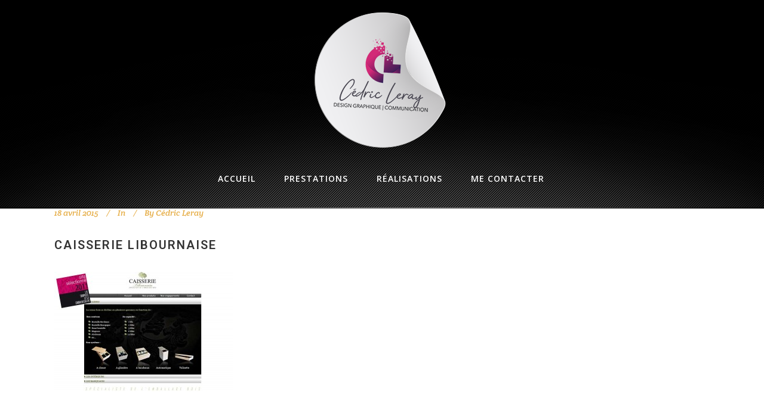

--- FILE ---
content_type: text/html; charset=UTF-8
request_url: https://www.cleray.com/portfolio_page/caisserie-libournaise/caisserie6/
body_size: 9965
content:
<!DOCTYPE html>
<html dir="ltr" lang="fr-FR" prefix="og: https://ogp.me/ns#">
<head>
	<meta charset="UTF-8"/>
	
	<link rel="profile" href="http://gmpg.org/xfn/11"/>
		
				<meta name=viewport content="width=device-width,initial-scale=1,user-scalable=no">
					<link rel="shortcut icon" type="image/x-icon" href="https://www.cleray.com/wp-content/uploads/2021/02/favicon.png">
			<link rel="apple-touch-icon" href="https://www.cleray.com/wp-content/uploads/2021/02/favicon.png"/>
			
	<title>Caisserie Libournaise | Cédric Leray - Designer graphique</title>

		<!-- All in One SEO 4.4.8 - aioseo.com -->
		<meta name="robots" content="max-snippet:-1, max-image-preview:large, max-video-preview:-1" />
		<link rel="canonical" href="https://www.cleray.com/portfolio_page/caisserie-libournaise/caisserie6/" />
		<meta name="generator" content="All in One SEO (AIOSEO) 4.4.8" />

		<!-- Google tag (gtag.js) -->
<script async src="https://www.googletagmanager.com/gtag/js?id=G-1KHG5X0RFE"></script>
<script>
  window.dataLayer = window.dataLayer || [];
  function gtag(){dataLayer.push(arguments);}
  gtag('js', new Date());

  gtag('config', 'G-1KHG5X0RFE');
</script>
		<meta property="og:locale" content="fr_FR" />
		<meta property="og:site_name" content="Cédric Leray - Designer graphique |" />
		<meta property="og:type" content="article" />
		<meta property="og:title" content="Caisserie Libournaise | Cédric Leray - Designer graphique" />
		<meta property="og:url" content="https://www.cleray.com/portfolio_page/caisserie-libournaise/caisserie6/" />
		<meta property="article:published_time" content="2015-04-18T22:39:18+00:00" />
		<meta property="article:modified_time" content="2015-04-18T22:41:02+00:00" />
		<meta name="twitter:card" content="summary_large_image" />
		<meta name="twitter:title" content="Caisserie Libournaise | Cédric Leray - Designer graphique" />
		<script type="application/ld+json" class="aioseo-schema">
			{"@context":"https:\/\/schema.org","@graph":[{"@type":"BreadcrumbList","@id":"https:\/\/www.cleray.com\/portfolio_page\/caisserie-libournaise\/caisserie6\/#breadcrumblist","itemListElement":[{"@type":"ListItem","@id":"https:\/\/www.cleray.com\/#listItem","position":1,"name":"Domicile","item":"https:\/\/www.cleray.com\/","nextItem":"https:\/\/www.cleray.com\/portfolio_page\/caisserie-libournaise\/caisserie6\/#listItem"},{"@type":"ListItem","@id":"https:\/\/www.cleray.com\/portfolio_page\/caisserie-libournaise\/caisserie6\/#listItem","position":2,"name":"Caisserie Libournaise","previousItem":"https:\/\/www.cleray.com\/#listItem"}]},{"@type":"ItemPage","@id":"https:\/\/www.cleray.com\/portfolio_page\/caisserie-libournaise\/caisserie6\/#itempage","url":"https:\/\/www.cleray.com\/portfolio_page\/caisserie-libournaise\/caisserie6\/","name":"Caisserie Libournaise | C\u00e9dric Leray - Designer graphique","inLanguage":"fr-FR","isPartOf":{"@id":"https:\/\/www.cleray.com\/#website"},"breadcrumb":{"@id":"https:\/\/www.cleray.com\/portfolio_page\/caisserie-libournaise\/caisserie6\/#breadcrumblist"},"author":{"@id":"https:\/\/www.cleray.com\/author\/admincleray\/#author"},"creator":{"@id":"https:\/\/www.cleray.com\/author\/admincleray\/#author"},"datePublished":"2015-04-18T22:39:18+02:00","dateModified":"2015-04-18T22:41:02+02:00"},{"@type":"Organization","@id":"https:\/\/www.cleray.com\/#organization","name":"C\u00e9dric Leray - Designer graphique","url":"https:\/\/www.cleray.com\/"},{"@type":"Person","@id":"https:\/\/www.cleray.com\/author\/admincleray\/#author","url":"https:\/\/www.cleray.com\/author\/admincleray\/","name":"C\u00e9dric Leray","image":{"@type":"ImageObject","@id":"https:\/\/www.cleray.com\/portfolio_page\/caisserie-libournaise\/caisserie6\/#authorImage","url":"https:\/\/secure.gravatar.com\/avatar\/58a59704e0348927ab7c2963532e3741?s=96&d=mm&r=g","width":96,"height":96,"caption":"C\u00e9dric Leray"}},{"@type":"WebSite","@id":"https:\/\/www.cleray.com\/#website","url":"https:\/\/www.cleray.com\/","name":"C\u00e9dric Leray - Designer graphique","inLanguage":"fr-FR","publisher":{"@id":"https:\/\/www.cleray.com\/#organization"}}]}
		</script>
		<!-- All in One SEO -->

<link rel='dns-prefetch' href='//fonts.googleapis.com' />
<link rel="alternate" type="application/rss+xml" title="Cédric Leray - Designer graphique &raquo; Flux" href="https://www.cleray.com/feed/" />
<link rel="alternate" type="application/rss+xml" title="Cédric Leray - Designer graphique &raquo; Flux des commentaires" href="https://www.cleray.com/comments/feed/" />
<script type="text/javascript">
window._wpemojiSettings = {"baseUrl":"https:\/\/s.w.org\/images\/core\/emoji\/14.0.0\/72x72\/","ext":".png","svgUrl":"https:\/\/s.w.org\/images\/core\/emoji\/14.0.0\/svg\/","svgExt":".svg","source":{"concatemoji":"https:\/\/www.cleray.com\/wp-includes\/js\/wp-emoji-release.min.js?ver=6.3.7"}};
/*! This file is auto-generated */
!function(i,n){var o,s,e;function c(e){try{var t={supportTests:e,timestamp:(new Date).valueOf()};sessionStorage.setItem(o,JSON.stringify(t))}catch(e){}}function p(e,t,n){e.clearRect(0,0,e.canvas.width,e.canvas.height),e.fillText(t,0,0);var t=new Uint32Array(e.getImageData(0,0,e.canvas.width,e.canvas.height).data),r=(e.clearRect(0,0,e.canvas.width,e.canvas.height),e.fillText(n,0,0),new Uint32Array(e.getImageData(0,0,e.canvas.width,e.canvas.height).data));return t.every(function(e,t){return e===r[t]})}function u(e,t,n){switch(t){case"flag":return n(e,"\ud83c\udff3\ufe0f\u200d\u26a7\ufe0f","\ud83c\udff3\ufe0f\u200b\u26a7\ufe0f")?!1:!n(e,"\ud83c\uddfa\ud83c\uddf3","\ud83c\uddfa\u200b\ud83c\uddf3")&&!n(e,"\ud83c\udff4\udb40\udc67\udb40\udc62\udb40\udc65\udb40\udc6e\udb40\udc67\udb40\udc7f","\ud83c\udff4\u200b\udb40\udc67\u200b\udb40\udc62\u200b\udb40\udc65\u200b\udb40\udc6e\u200b\udb40\udc67\u200b\udb40\udc7f");case"emoji":return!n(e,"\ud83e\udef1\ud83c\udffb\u200d\ud83e\udef2\ud83c\udfff","\ud83e\udef1\ud83c\udffb\u200b\ud83e\udef2\ud83c\udfff")}return!1}function f(e,t,n){var r="undefined"!=typeof WorkerGlobalScope&&self instanceof WorkerGlobalScope?new OffscreenCanvas(300,150):i.createElement("canvas"),a=r.getContext("2d",{willReadFrequently:!0}),o=(a.textBaseline="top",a.font="600 32px Arial",{});return e.forEach(function(e){o[e]=t(a,e,n)}),o}function t(e){var t=i.createElement("script");t.src=e,t.defer=!0,i.head.appendChild(t)}"undefined"!=typeof Promise&&(o="wpEmojiSettingsSupports",s=["flag","emoji"],n.supports={everything:!0,everythingExceptFlag:!0},e=new Promise(function(e){i.addEventListener("DOMContentLoaded",e,{once:!0})}),new Promise(function(t){var n=function(){try{var e=JSON.parse(sessionStorage.getItem(o));if("object"==typeof e&&"number"==typeof e.timestamp&&(new Date).valueOf()<e.timestamp+604800&&"object"==typeof e.supportTests)return e.supportTests}catch(e){}return null}();if(!n){if("undefined"!=typeof Worker&&"undefined"!=typeof OffscreenCanvas&&"undefined"!=typeof URL&&URL.createObjectURL&&"undefined"!=typeof Blob)try{var e="postMessage("+f.toString()+"("+[JSON.stringify(s),u.toString(),p.toString()].join(",")+"));",r=new Blob([e],{type:"text/javascript"}),a=new Worker(URL.createObjectURL(r),{name:"wpTestEmojiSupports"});return void(a.onmessage=function(e){c(n=e.data),a.terminate(),t(n)})}catch(e){}c(n=f(s,u,p))}t(n)}).then(function(e){for(var t in e)n.supports[t]=e[t],n.supports.everything=n.supports.everything&&n.supports[t],"flag"!==t&&(n.supports.everythingExceptFlag=n.supports.everythingExceptFlag&&n.supports[t]);n.supports.everythingExceptFlag=n.supports.everythingExceptFlag&&!n.supports.flag,n.DOMReady=!1,n.readyCallback=function(){n.DOMReady=!0}}).then(function(){return e}).then(function(){var e;n.supports.everything||(n.readyCallback(),(e=n.source||{}).concatemoji?t(e.concatemoji):e.wpemoji&&e.twemoji&&(t(e.twemoji),t(e.wpemoji)))}))}((window,document),window._wpemojiSettings);
</script>
<style type="text/css">
img.wp-smiley,
img.emoji {
	display: inline !important;
	border: none !important;
	box-shadow: none !important;
	height: 1em !important;
	width: 1em !important;
	margin: 0 0.07em !important;
	vertical-align: -0.1em !important;
	background: none !important;
	padding: 0 !important;
}
</style>
	<link rel='stylesheet' id='validate-engine-css-css' href='https://www.cleray.com/wp-content/plugins/wysija-newsletters/css/validationEngine.jquery.css?ver=2.12' type='text/css' media='all' />
<link rel='stylesheet' id='wp-block-library-css' href='https://www.cleray.com/wp-includes/css/dist/block-library/style.min.css?ver=6.3.7' type='text/css' media='all' />
<style id='classic-theme-styles-inline-css' type='text/css'>
/*! This file is auto-generated */
.wp-block-button__link{color:#fff;background-color:#32373c;border-radius:9999px;box-shadow:none;text-decoration:none;padding:calc(.667em + 2px) calc(1.333em + 2px);font-size:1.125em}.wp-block-file__button{background:#32373c;color:#fff;text-decoration:none}
</style>
<style id='global-styles-inline-css' type='text/css'>
body{--wp--preset--color--black: #000000;--wp--preset--color--cyan-bluish-gray: #abb8c3;--wp--preset--color--white: #ffffff;--wp--preset--color--pale-pink: #f78da7;--wp--preset--color--vivid-red: #cf2e2e;--wp--preset--color--luminous-vivid-orange: #ff6900;--wp--preset--color--luminous-vivid-amber: #fcb900;--wp--preset--color--light-green-cyan: #7bdcb5;--wp--preset--color--vivid-green-cyan: #00d084;--wp--preset--color--pale-cyan-blue: #8ed1fc;--wp--preset--color--vivid-cyan-blue: #0693e3;--wp--preset--color--vivid-purple: #9b51e0;--wp--preset--gradient--vivid-cyan-blue-to-vivid-purple: linear-gradient(135deg,rgba(6,147,227,1) 0%,rgb(155,81,224) 100%);--wp--preset--gradient--light-green-cyan-to-vivid-green-cyan: linear-gradient(135deg,rgb(122,220,180) 0%,rgb(0,208,130) 100%);--wp--preset--gradient--luminous-vivid-amber-to-luminous-vivid-orange: linear-gradient(135deg,rgba(252,185,0,1) 0%,rgba(255,105,0,1) 100%);--wp--preset--gradient--luminous-vivid-orange-to-vivid-red: linear-gradient(135deg,rgba(255,105,0,1) 0%,rgb(207,46,46) 100%);--wp--preset--gradient--very-light-gray-to-cyan-bluish-gray: linear-gradient(135deg,rgb(238,238,238) 0%,rgb(169,184,195) 100%);--wp--preset--gradient--cool-to-warm-spectrum: linear-gradient(135deg,rgb(74,234,220) 0%,rgb(151,120,209) 20%,rgb(207,42,186) 40%,rgb(238,44,130) 60%,rgb(251,105,98) 80%,rgb(254,248,76) 100%);--wp--preset--gradient--blush-light-purple: linear-gradient(135deg,rgb(255,206,236) 0%,rgb(152,150,240) 100%);--wp--preset--gradient--blush-bordeaux: linear-gradient(135deg,rgb(254,205,165) 0%,rgb(254,45,45) 50%,rgb(107,0,62) 100%);--wp--preset--gradient--luminous-dusk: linear-gradient(135deg,rgb(255,203,112) 0%,rgb(199,81,192) 50%,rgb(65,88,208) 100%);--wp--preset--gradient--pale-ocean: linear-gradient(135deg,rgb(255,245,203) 0%,rgb(182,227,212) 50%,rgb(51,167,181) 100%);--wp--preset--gradient--electric-grass: linear-gradient(135deg,rgb(202,248,128) 0%,rgb(113,206,126) 100%);--wp--preset--gradient--midnight: linear-gradient(135deg,rgb(2,3,129) 0%,rgb(40,116,252) 100%);--wp--preset--font-size--small: 13px;--wp--preset--font-size--medium: 20px;--wp--preset--font-size--large: 36px;--wp--preset--font-size--x-large: 42px;--wp--preset--spacing--20: 0.44rem;--wp--preset--spacing--30: 0.67rem;--wp--preset--spacing--40: 1rem;--wp--preset--spacing--50: 1.5rem;--wp--preset--spacing--60: 2.25rem;--wp--preset--spacing--70: 3.38rem;--wp--preset--spacing--80: 5.06rem;--wp--preset--shadow--natural: 6px 6px 9px rgba(0, 0, 0, 0.2);--wp--preset--shadow--deep: 12px 12px 50px rgba(0, 0, 0, 0.4);--wp--preset--shadow--sharp: 6px 6px 0px rgba(0, 0, 0, 0.2);--wp--preset--shadow--outlined: 6px 6px 0px -3px rgba(255, 255, 255, 1), 6px 6px rgba(0, 0, 0, 1);--wp--preset--shadow--crisp: 6px 6px 0px rgba(0, 0, 0, 1);}:where(.is-layout-flex){gap: 0.5em;}:where(.is-layout-grid){gap: 0.5em;}body .is-layout-flow > .alignleft{float: left;margin-inline-start: 0;margin-inline-end: 2em;}body .is-layout-flow > .alignright{float: right;margin-inline-start: 2em;margin-inline-end: 0;}body .is-layout-flow > .aligncenter{margin-left: auto !important;margin-right: auto !important;}body .is-layout-constrained > .alignleft{float: left;margin-inline-start: 0;margin-inline-end: 2em;}body .is-layout-constrained > .alignright{float: right;margin-inline-start: 2em;margin-inline-end: 0;}body .is-layout-constrained > .aligncenter{margin-left: auto !important;margin-right: auto !important;}body .is-layout-constrained > :where(:not(.alignleft):not(.alignright):not(.alignfull)){max-width: var(--wp--style--global--content-size);margin-left: auto !important;margin-right: auto !important;}body .is-layout-constrained > .alignwide{max-width: var(--wp--style--global--wide-size);}body .is-layout-flex{display: flex;}body .is-layout-flex{flex-wrap: wrap;align-items: center;}body .is-layout-flex > *{margin: 0;}body .is-layout-grid{display: grid;}body .is-layout-grid > *{margin: 0;}:where(.wp-block-columns.is-layout-flex){gap: 2em;}:where(.wp-block-columns.is-layout-grid){gap: 2em;}:where(.wp-block-post-template.is-layout-flex){gap: 1.25em;}:where(.wp-block-post-template.is-layout-grid){gap: 1.25em;}.has-black-color{color: var(--wp--preset--color--black) !important;}.has-cyan-bluish-gray-color{color: var(--wp--preset--color--cyan-bluish-gray) !important;}.has-white-color{color: var(--wp--preset--color--white) !important;}.has-pale-pink-color{color: var(--wp--preset--color--pale-pink) !important;}.has-vivid-red-color{color: var(--wp--preset--color--vivid-red) !important;}.has-luminous-vivid-orange-color{color: var(--wp--preset--color--luminous-vivid-orange) !important;}.has-luminous-vivid-amber-color{color: var(--wp--preset--color--luminous-vivid-amber) !important;}.has-light-green-cyan-color{color: var(--wp--preset--color--light-green-cyan) !important;}.has-vivid-green-cyan-color{color: var(--wp--preset--color--vivid-green-cyan) !important;}.has-pale-cyan-blue-color{color: var(--wp--preset--color--pale-cyan-blue) !important;}.has-vivid-cyan-blue-color{color: var(--wp--preset--color--vivid-cyan-blue) !important;}.has-vivid-purple-color{color: var(--wp--preset--color--vivid-purple) !important;}.has-black-background-color{background-color: var(--wp--preset--color--black) !important;}.has-cyan-bluish-gray-background-color{background-color: var(--wp--preset--color--cyan-bluish-gray) !important;}.has-white-background-color{background-color: var(--wp--preset--color--white) !important;}.has-pale-pink-background-color{background-color: var(--wp--preset--color--pale-pink) !important;}.has-vivid-red-background-color{background-color: var(--wp--preset--color--vivid-red) !important;}.has-luminous-vivid-orange-background-color{background-color: var(--wp--preset--color--luminous-vivid-orange) !important;}.has-luminous-vivid-amber-background-color{background-color: var(--wp--preset--color--luminous-vivid-amber) !important;}.has-light-green-cyan-background-color{background-color: var(--wp--preset--color--light-green-cyan) !important;}.has-vivid-green-cyan-background-color{background-color: var(--wp--preset--color--vivid-green-cyan) !important;}.has-pale-cyan-blue-background-color{background-color: var(--wp--preset--color--pale-cyan-blue) !important;}.has-vivid-cyan-blue-background-color{background-color: var(--wp--preset--color--vivid-cyan-blue) !important;}.has-vivid-purple-background-color{background-color: var(--wp--preset--color--vivid-purple) !important;}.has-black-border-color{border-color: var(--wp--preset--color--black) !important;}.has-cyan-bluish-gray-border-color{border-color: var(--wp--preset--color--cyan-bluish-gray) !important;}.has-white-border-color{border-color: var(--wp--preset--color--white) !important;}.has-pale-pink-border-color{border-color: var(--wp--preset--color--pale-pink) !important;}.has-vivid-red-border-color{border-color: var(--wp--preset--color--vivid-red) !important;}.has-luminous-vivid-orange-border-color{border-color: var(--wp--preset--color--luminous-vivid-orange) !important;}.has-luminous-vivid-amber-border-color{border-color: var(--wp--preset--color--luminous-vivid-amber) !important;}.has-light-green-cyan-border-color{border-color: var(--wp--preset--color--light-green-cyan) !important;}.has-vivid-green-cyan-border-color{border-color: var(--wp--preset--color--vivid-green-cyan) !important;}.has-pale-cyan-blue-border-color{border-color: var(--wp--preset--color--pale-cyan-blue) !important;}.has-vivid-cyan-blue-border-color{border-color: var(--wp--preset--color--vivid-cyan-blue) !important;}.has-vivid-purple-border-color{border-color: var(--wp--preset--color--vivid-purple) !important;}.has-vivid-cyan-blue-to-vivid-purple-gradient-background{background: var(--wp--preset--gradient--vivid-cyan-blue-to-vivid-purple) !important;}.has-light-green-cyan-to-vivid-green-cyan-gradient-background{background: var(--wp--preset--gradient--light-green-cyan-to-vivid-green-cyan) !important;}.has-luminous-vivid-amber-to-luminous-vivid-orange-gradient-background{background: var(--wp--preset--gradient--luminous-vivid-amber-to-luminous-vivid-orange) !important;}.has-luminous-vivid-orange-to-vivid-red-gradient-background{background: var(--wp--preset--gradient--luminous-vivid-orange-to-vivid-red) !important;}.has-very-light-gray-to-cyan-bluish-gray-gradient-background{background: var(--wp--preset--gradient--very-light-gray-to-cyan-bluish-gray) !important;}.has-cool-to-warm-spectrum-gradient-background{background: var(--wp--preset--gradient--cool-to-warm-spectrum) !important;}.has-blush-light-purple-gradient-background{background: var(--wp--preset--gradient--blush-light-purple) !important;}.has-blush-bordeaux-gradient-background{background: var(--wp--preset--gradient--blush-bordeaux) !important;}.has-luminous-dusk-gradient-background{background: var(--wp--preset--gradient--luminous-dusk) !important;}.has-pale-ocean-gradient-background{background: var(--wp--preset--gradient--pale-ocean) !important;}.has-electric-grass-gradient-background{background: var(--wp--preset--gradient--electric-grass) !important;}.has-midnight-gradient-background{background: var(--wp--preset--gradient--midnight) !important;}.has-small-font-size{font-size: var(--wp--preset--font-size--small) !important;}.has-medium-font-size{font-size: var(--wp--preset--font-size--medium) !important;}.has-large-font-size{font-size: var(--wp--preset--font-size--large) !important;}.has-x-large-font-size{font-size: var(--wp--preset--font-size--x-large) !important;}
.wp-block-navigation a:where(:not(.wp-element-button)){color: inherit;}
:where(.wp-block-post-template.is-layout-flex){gap: 1.25em;}:where(.wp-block-post-template.is-layout-grid){gap: 1.25em;}
:where(.wp-block-columns.is-layout-flex){gap: 2em;}:where(.wp-block-columns.is-layout-grid){gap: 2em;}
.wp-block-pullquote{font-size: 1.5em;line-height: 1.6;}
</style>
<link rel='stylesheet' id='contact-form-7-css' href='https://www.cleray.com/wp-content/plugins/contact-form-7/includes/css/styles.css?ver=5.8.1' type='text/css' media='all' />
<link rel='stylesheet' id='mediaelement-css' href='https://www.cleray.com/wp-includes/js/mediaelement/mediaelementplayer-legacy.min.css?ver=4.2.17' type='text/css' media='all' />
<link rel='stylesheet' id='wp-mediaelement-css' href='https://www.cleray.com/wp-includes/js/mediaelement/wp-mediaelement.min.css?ver=6.3.7' type='text/css' media='all' />
<link rel='stylesheet' id='stockholm-default-style-css' href='https://www.cleray.com/wp-content/themes/stockholm/style.css?ver=6.3.7' type='text/css' media='all' />
<link rel='stylesheet' id='stockholm-font-awesome-css' href='https://www.cleray.com/wp-content/themes/stockholm/framework/modules/icons/font-awesome/css/font-awesome.min.css?ver=6.3.7' type='text/css' media='all' />
<link rel='stylesheet' id='elegant-icons-css' href='https://www.cleray.com/wp-content/themes/stockholm/framework/modules/icons/elegant-icons/style.min.css?ver=6.3.7' type='text/css' media='all' />
<link rel='stylesheet' id='linear-icons-css' href='https://www.cleray.com/wp-content/themes/stockholm/framework/modules/icons/linear-icons/style.min.css?ver=6.3.7' type='text/css' media='all' />
<link rel='stylesheet' id='stockholm-stylesheet-css' href='https://www.cleray.com/wp-content/themes/stockholm/css/stylesheet.min.css?ver=6.3.7' type='text/css' media='all' />
<link rel='stylesheet' id='stockholm-webkit-css' href='https://www.cleray.com/wp-content/themes/stockholm/css/webkit_stylesheet.css?ver=6.3.7' type='text/css' media='all' />
<link rel='stylesheet' id='stockholm-style-dynamic-css' href='https://www.cleray.com/wp-content/themes/stockholm/css/style_dynamic.css?ver=1724745834' type='text/css' media='all' />
<link rel='stylesheet' id='stockholm-responsive-css' href='https://www.cleray.com/wp-content/themes/stockholm/css/responsive.min.css?ver=6.3.7' type='text/css' media='all' />
<link rel='stylesheet' id='stockholm-style-dynamic-responsive-css' href='https://www.cleray.com/wp-content/themes/stockholm/css/style_dynamic_responsive.css?ver=1724745834' type='text/css' media='all' />
<style id='stockholm-style-dynamic-responsive-inline-css' type='text/css'>
.projects_holder.standard article .portfolio_description,
.projects_holder.standard_no_space article .portfolio_description {
padding-top: 25px;
}

.header_bottom {
	background-repeat: no-repeat !important;
	background-position: center bottom !important;
	background-image: url(https://www.cleray.com/wp-content/uploads/2015/04/header-background.png) !important;
	background-color: #000000!important;
}

.error404 .content {margin-top: 0px!important; text-align: center!important;}

#cookie-notice {font-size: 13px !important; font-family: "Noto Sans", sans-serif;}

div.wpcf7-response-output {color: #ffffff; background-color: #e6ae48;}

.parallax_section_holder    {background-size: cover!important;}
</style>
<link rel='stylesheet' id='js_composer_front-css' href='https://www.cleray.com/wp-content/plugins/js_composer/assets/css/js_composer.min.css?ver=6.0.5' type='text/css' media='all' />
<link rel='stylesheet' id='stockholm-google-fonts-css' href='https://fonts.googleapis.com/css?family=Raleway%3A100%2C100i%2C200%2C200i%2C300%2C300i%2C400%2C400i%2C500%2C500i%2C600%2C600i%2C700%2C700i%2C800%2C800i%2C900%2C900i%7CCrete+Round%3A100%2C100i%2C200%2C200i%2C300%2C300i%2C400%2C400i%2C500%2C500i%2C600%2C600i%2C700%2C700i%2C800%2C800i%2C900%2C900i%7COpen+Sans%3A100%2C100i%2C200%2C200i%2C300%2C300i%2C400%2C400i%2C500%2C500i%2C600%2C600i%2C700%2C700i%2C800%2C800i%2C900%2C900i%7CRoboto%3A100%2C100i%2C200%2C200i%2C300%2C300i%2C400%2C400i%2C500%2C500i%2C600%2C600i%2C700%2C700i%2C800%2C800i%2C900%2C900i%7CNoto+Sans%3A100%2C100i%2C200%2C200i%2C300%2C300i%2C400%2C400i%2C500%2C500i%2C600%2C600i%2C700%2C700i%2C800%2C800i%2C900%2C900i&#038;subset=latin%2Clatin-ext&#038;ver=1.0.0' type='text/css' media='all' />
<!--[if lt IE 9]>
<link rel='stylesheet' id='vc_lte_ie9-css' href='https://www.cleray.com/wp-content/plugins/js_composer/assets/css/vc_lte_ie9.min.css?ver=6.0.5' type='text/css' media='screen' />
<![endif]-->
<link rel='stylesheet' id='childstyle-css' href='https://www.cleray.com/wp-content/themes/stockholm-child/style.css?ver=6.3.7' type='text/css' media='all' />
<script type='text/javascript' src='https://www.cleray.com/wp-includes/js/jquery/jquery.min.js?ver=3.7.0' id='jquery-core-js'></script>
<script type='text/javascript' src='https://www.cleray.com/wp-includes/js/jquery/jquery-migrate.min.js?ver=3.4.1' id='jquery-migrate-js'></script>
<link rel="https://api.w.org/" href="https://www.cleray.com/wp-json/" /><link rel="alternate" type="application/json" href="https://www.cleray.com/wp-json/wp/v2/media/21592" /><link rel="EditURI" type="application/rsd+xml" title="RSD" href="https://www.cleray.com/xmlrpc.php?rsd" />
<link rel='shortlink' href='https://www.cleray.com/?p=21592' />
<link rel="alternate" type="application/json+oembed" href="https://www.cleray.com/wp-json/oembed/1.0/embed?url=https%3A%2F%2Fwww.cleray.com%2Fportfolio_page%2Fcaisserie-libournaise%2Fcaisserie6%2F" />
<link rel="alternate" type="text/xml+oembed" href="https://www.cleray.com/wp-json/oembed/1.0/embed?url=https%3A%2F%2Fwww.cleray.com%2Fportfolio_page%2Fcaisserie-libournaise%2Fcaisserie6%2F&#038;format=xml" />
<meta name="generator" content="Powered by WPBakery Page Builder - drag and drop page builder for WordPress."/>
<noscript><style> .wpb_animate_when_almost_visible { opacity: 1; }</style></noscript></head>
<body class="attachment attachment-template-default single single-attachment postid-21592 attachmentid-21592 attachment-jpeg stockholm-core-1.1 select-child-theme-ver-1.0.0 select-theme-ver-5.1.8 smooth_scroll wpb-js-composer js-comp-ver-6.0.5 vc_responsive">
				<div class="ajax_loader">
				<div class="ajax_loader_1">
					<div class="rotating_cubes"><div class="cube1"></div><div class="cube2"></div></div>				</div>
			</div>
			<div class="wrapper">
		<div class="wrapper_inner">
						<a id='back_to_top' href='#'>
				<span class="fa-stack">
					<i class="fa fa-angle-up"></i>
				</span>
			</a>
			<header class="page_header scrolled_not_transparent scroll_top centered_logo  stick">
				
		<div class="header_inner clearfix">
						
			<div class="header_top_bottom_holder">
								
				<div class="header_bottom clearfix" style="background-color:rgba(0, 0, 0, 1);">
																			<div class="header_inner_left">
																	<div class="mobile_menu_button"><span><i class="fa fa-bars"></i></span></div>
								<div class="logo_wrapper">
									<div class="q_logo">
										<a href="https://www.cleray.com/">
	<img class="normal" src="https://www.cleray.com/wp-content/uploads/2022/09/Logo-pastille-new.png" alt="Logo"/>
<img class="light" src="https://www.cleray.com/wp-content/uploads/2022/09/Logo-pastille-new.png" alt="Logo"/>
<img class="dark" src="https://www.cleray.com/wp-content/uploads/2022/09/Logo-pastille-new.png" alt="Logo"/>	
	<img class="sticky" src="https://www.cleray.com/wp-content/uploads/2017/04/logo-sticky1-1.png" alt="Logo"/>
	
	</a>									</div>
																	</div>
																							</div>
																																														<nav class="main_menu drop_down  ">
									<ul id="menu-principal" class=""><li id="nav-menu-item-21608" class="menu-item menu-item-type-custom menu-item-object-custom menu-item-home  narrow"><a href="http://www.cleray.com" class=""><i class="menu_icon fa blank"></i><span class="menu-text">Accueil</span><span class="plus"></span></a></li>
<li id="nav-menu-item-22275" class="menu-item menu-item-type-post_type menu-item-object-page  narrow"><a href="https://www.cleray.com/creation-site-internet-libourne/" class=""><i class="menu_icon fa blank"></i><span class="menu-text">Prestations</span><span class="plus"></span></a></li>
<li id="nav-menu-item-21523" class="menu-item menu-item-type-post_type menu-item-object-page  narrow"><a href="https://www.cleray.com/realisations/" class=""><i class="menu_icon fa blank"></i><span class="menu-text">Réalisations</span><span class="plus"></span></a></li>
<li id="nav-menu-item-21526" class="menu-item menu-item-type-post_type menu-item-object-page  narrow"><a href="https://www.cleray.com/contact/" class=""><i class="menu_icon fa blank"></i><span class="menu-text">Me contacter</span><span class="plus"></span></a></li>
</ul>								</nav>
																	<div class="header_inner_right">
										<div class="side_menu_button_wrapper right">
																																	<div class="side_menu_button">
																																															</div>
										</div>
									</div>
																																							<nav class="mobile_menu">
	<ul id="menu-principal-1" class=""><li id="mobile-menu-item-21608" class="menu-item menu-item-type-custom menu-item-object-custom menu-item-home "><a href="http://www.cleray.com" class=""><span>Accueil</span></a><span class="mobile_arrow"><i class="fa fa-angle-right"></i><i class="fa fa-angle-down"></i></span></li>
<li id="mobile-menu-item-22275" class="menu-item menu-item-type-post_type menu-item-object-page "><a href="https://www.cleray.com/creation-site-internet-libourne/" class=""><span>Prestations</span></a><span class="mobile_arrow"><i class="fa fa-angle-right"></i><i class="fa fa-angle-down"></i></span></li>
<li id="mobile-menu-item-21523" class="menu-item menu-item-type-post_type menu-item-object-page "><a href="https://www.cleray.com/realisations/" class=""><span>Réalisations</span></a><span class="mobile_arrow"><i class="fa fa-angle-right"></i><i class="fa fa-angle-down"></i></span></li>
<li id="mobile-menu-item-21526" class="menu-item menu-item-type-post_type menu-item-object-page "><a href="https://www.cleray.com/contact/" class=""><span>Me contacter</span></a><span class="mobile_arrow"><i class="fa fa-angle-right"></i><i class="fa fa-angle-down"></i></span></li>
</ul></nav>								
													</div>
				</div>
			</div>
	</header>
			
			<div class="content ">
								
				<div class="content_inner">
										
											<div class="container" >
		<div class="container_inner default_template_holder" >
							<div class="blog_holder blog_single">
							<article id="post-21592" class="post-21592 attachment type-attachment status-inherit hentry">
			<div class="post_content_holder">
								<div class="post_text">
					<div class="post_text_inner">
						<div class="post_info">
								<span class="time">
		<span>18 avril 2015</span>
	</span>
								<span class="post_category">
		<span>In</span>
		<span></span>
	</span>
								<span class="post_author">
		<span>By</span>
		<a class="post_author_link" href="https://www.cleray.com/author/admincleray/"><span>Cédric Leray</span></a>
	</span>
						</div>
						<div class="post_content">
							<h2 class="qodef-post-title">
		<a href="https://www.cleray.com/portfolio_page/caisserie-libournaise/caisserie6/"> Caisserie Libournaise </a></h2>							<p class="attachment"><a href='https://www.cleray.com/wp-content/uploads/2015/04/Caisserie6.jpg'><img fetchpriority="high" width="300" height="201" src="https://www.cleray.com/wp-content/uploads/2015/04/Caisserie6-300x201.jpg" class="attachment-medium size-medium" alt="" decoding="async" srcset="https://www.cleray.com/wp-content/uploads/2015/04/Caisserie6-300x201.jpg 300w, https://www.cleray.com/wp-content/uploads/2015/04/Caisserie6-1024x685.jpg 1024w, https://www.cleray.com/wp-content/uploads/2015/04/Caisserie6-700x468.jpg 700w, https://www.cleray.com/wp-content/uploads/2015/04/Caisserie6-1100x736.jpg 1100w, https://www.cleray.com/wp-content/uploads/2015/04/Caisserie6.jpg 1200w" sizes="(max-width: 300px) 100vw, 300px" /></a></p>
							<div class="clear"></div>
								<div class="post_social">
			</div>
						</div>
					</div>
				</div>
			</div>
									</article>																				</div>
					</div>
	</div>
</div>
</div>
	<footer class="qodef-page-footer footer_border_columns">
		<div class="footer_inner clearfix">
							<div class="footer_bottom_holder">
					<div class="fotter_top_border_holder " style="height: 1px;;background-color: #0a0a0a"></div>
				<div class="footer_bottom">
			<div class="textwidget custom-html-widget"><span style="display: block; line-height:14px;">&copy;  <b>Cédric Leray</b> - Designer graphique indépendant - Création de site internet, création de logo - Agence de communication à Libourne & Bordeaux<br><a href="https://www.cleray.com/politique-de-confidentialite/" target="_self" rel="noopener">Mentions légales & politique de confidentialité</a> | <a href="http://www.cleray.com/contact/" target="_self" rel="noopener">Contact</a></span></div>		</div>
	</div>
		</div>
	</footer>
</div>
</div>
<script type='text/javascript' src='https://www.cleray.com/wp-content/plugins/contact-form-7/includes/swv/js/index.js?ver=5.8.1' id='swv-js'></script>
<script type='text/javascript' id='contact-form-7-js-extra'>
/* <![CDATA[ */
var wpcf7 = {"api":{"root":"https:\/\/www.cleray.com\/wp-json\/","namespace":"contact-form-7\/v1"}};
/* ]]> */
</script>
<script type='text/javascript' src='https://www.cleray.com/wp-content/plugins/contact-form-7/includes/js/index.js?ver=5.8.1' id='contact-form-7-js'></script>
<script type='text/javascript' src='https://www.cleray.com/wp-includes/js/jquery/ui/core.min.js?ver=1.13.2' id='jquery-ui-core-js'></script>
<script type='text/javascript' src='https://www.cleray.com/wp-includes/js/jquery/ui/accordion.min.js?ver=1.13.2' id='jquery-ui-accordion-js'></script>
<script type='text/javascript' src='https://www.cleray.com/wp-includes/js/jquery/ui/datepicker.min.js?ver=1.13.2' id='jquery-ui-datepicker-js'></script>
<script id="jquery-ui-datepicker-js-after" type="text/javascript">
jQuery(function(jQuery){jQuery.datepicker.setDefaults({"closeText":"Fermer","currentText":"Aujourd\u2019hui","monthNames":["janvier","f\u00e9vrier","mars","avril","mai","juin","juillet","ao\u00fbt","septembre","octobre","novembre","d\u00e9cembre"],"monthNamesShort":["Jan","F\u00e9v","Mar","Avr","Mai","Juin","Juil","Ao\u00fbt","Sep","Oct","Nov","D\u00e9c"],"nextText":"Suivant","prevText":"Pr\u00e9c\u00e9dent","dayNames":["dimanche","lundi","mardi","mercredi","jeudi","vendredi","samedi"],"dayNamesShort":["dim","lun","mar","mer","jeu","ven","sam"],"dayNamesMin":["D","L","M","M","J","V","S"],"dateFormat":"d MM yy","firstDay":1,"isRTL":false});});
</script>
<script type='text/javascript' src='https://www.cleray.com/wp-includes/js/jquery/ui/effect.min.js?ver=1.13.2' id='jquery-effects-core-js'></script>
<script type='text/javascript' src='https://www.cleray.com/wp-includes/js/jquery/ui/effect-fade.min.js?ver=1.13.2' id='jquery-effects-fade-js'></script>
<script type='text/javascript' src='https://www.cleray.com/wp-includes/js/jquery/ui/effect-size.min.js?ver=1.13.2' id='jquery-effects-size-js'></script>
<script type='text/javascript' src='https://www.cleray.com/wp-includes/js/jquery/ui/effect-scale.min.js?ver=1.13.2' id='jquery-effects-scale-js'></script>
<script type='text/javascript' src='https://www.cleray.com/wp-includes/js/jquery/ui/effect-slide.min.js?ver=1.13.2' id='jquery-effects-slide-js'></script>
<script type='text/javascript' src='https://www.cleray.com/wp-includes/js/jquery/ui/mouse.min.js?ver=1.13.2' id='jquery-ui-mouse-js'></script>
<script type='text/javascript' src='https://www.cleray.com/wp-includes/js/jquery/ui/slider.min.js?ver=1.13.2' id='jquery-ui-slider-js'></script>
<script type='text/javascript' src='https://www.cleray.com/wp-includes/js/jquery/ui/tabs.min.js?ver=1.13.2' id='jquery-ui-tabs-js'></script>
<script type='text/javascript' src='https://www.cleray.com/wp-includes/js/jquery/jquery.form.min.js?ver=4.3.0' id='jquery-form-js'></script>
<script id="mediaelement-core-js-before" type="text/javascript">
var mejsL10n = {"language":"fr","strings":{"mejs.download-file":"T\u00e9l\u00e9charger le fichier","mejs.install-flash":"Vous utilisez un navigateur qui n\u2019a pas le lecteur Flash activ\u00e9 ou install\u00e9. Veuillez activer votre extension Flash ou t\u00e9l\u00e9charger la derni\u00e8re version \u00e0 partir de cette adresse\u00a0: https:\/\/get.adobe.com\/flashplayer\/","mejs.fullscreen":"Plein \u00e9cran","mejs.play":"Lecture","mejs.pause":"Pause","mejs.time-slider":"Curseur de temps","mejs.time-help-text":"Utilisez les fl\u00e8ches droite\/gauche pour avancer d\u2019une seconde, haut\/bas pour avancer de dix secondes.","mejs.live-broadcast":"\u00c9mission en direct","mejs.volume-help-text":"Utilisez les fl\u00e8ches haut\/bas pour augmenter ou diminuer le volume.","mejs.unmute":"R\u00e9activer le son","mejs.mute":"Muet","mejs.volume-slider":"Curseur de volume","mejs.video-player":"Lecteur vid\u00e9o","mejs.audio-player":"Lecteur audio","mejs.captions-subtitles":"L\u00e9gendes\/Sous-titres","mejs.captions-chapters":"Chapitres","mejs.none":"Aucun","mejs.afrikaans":"Afrikaans","mejs.albanian":"Albanais","mejs.arabic":"Arabe","mejs.belarusian":"Bi\u00e9lorusse","mejs.bulgarian":"Bulgare","mejs.catalan":"Catalan","mejs.chinese":"Chinois","mejs.chinese-simplified":"Chinois (simplifi\u00e9)","mejs.chinese-traditional":"Chinois (traditionnel)","mejs.croatian":"Croate","mejs.czech":"Tch\u00e8que","mejs.danish":"Danois","mejs.dutch":"N\u00e9erlandais","mejs.english":"Anglais","mejs.estonian":"Estonien","mejs.filipino":"Filipino","mejs.finnish":"Finnois","mejs.french":"Fran\u00e7ais","mejs.galician":"Galicien","mejs.german":"Allemand","mejs.greek":"Grec","mejs.haitian-creole":"Cr\u00e9ole ha\u00eftien","mejs.hebrew":"H\u00e9breu","mejs.hindi":"Hindi","mejs.hungarian":"Hongrois","mejs.icelandic":"Islandais","mejs.indonesian":"Indon\u00e9sien","mejs.irish":"Irlandais","mejs.italian":"Italien","mejs.japanese":"Japonais","mejs.korean":"Cor\u00e9en","mejs.latvian":"Letton","mejs.lithuanian":"Lituanien","mejs.macedonian":"Mac\u00e9donien","mejs.malay":"Malais","mejs.maltese":"Maltais","mejs.norwegian":"Norv\u00e9gien","mejs.persian":"Perse","mejs.polish":"Polonais","mejs.portuguese":"Portugais","mejs.romanian":"Roumain","mejs.russian":"Russe","mejs.serbian":"Serbe","mejs.slovak":"Slovaque","mejs.slovenian":"Slov\u00e9nien","mejs.spanish":"Espagnol","mejs.swahili":"Swahili","mejs.swedish":"Su\u00e9dois","mejs.tagalog":"Tagalog","mejs.thai":"Thai","mejs.turkish":"Turc","mejs.ukrainian":"Ukrainien","mejs.vietnamese":"Vietnamien","mejs.welsh":"Ga\u00e9lique","mejs.yiddish":"Yiddish"}};
</script>
<script type='text/javascript' src='https://www.cleray.com/wp-includes/js/mediaelement/mediaelement-and-player.min.js?ver=4.2.17' id='mediaelement-core-js'></script>
<script type='text/javascript' src='https://www.cleray.com/wp-includes/js/mediaelement/mediaelement-migrate.min.js?ver=6.3.7' id='mediaelement-migrate-js'></script>
<script type='text/javascript' id='mediaelement-js-extra'>
/* <![CDATA[ */
var _wpmejsSettings = {"pluginPath":"\/wp-includes\/js\/mediaelement\/","classPrefix":"mejs-","stretching":"responsive","audioShortcodeLibrary":"mediaelement","videoShortcodeLibrary":"mediaelement"};
/* ]]> */
</script>
<script type='text/javascript' src='https://www.cleray.com/wp-includes/js/mediaelement/wp-mediaelement.min.js?ver=6.3.7' id='wp-mediaelement-js'></script>
<script type='text/javascript' src='https://www.cleray.com/wp-content/themes/stockholm/js/plugins/doubletaptogo.js?ver=6.3.7' id='doubletaptogo-js'></script>
<script type='text/javascript' src='https://www.cleray.com/wp-content/themes/stockholm/js/plugins/modernizr.min.js?ver=6.3.7' id='modernizr-js'></script>
<script type='text/javascript' src='https://www.cleray.com/wp-content/themes/stockholm/js/plugins/jquery.appear.js?ver=6.3.7' id='appear-js'></script>
<script type='text/javascript' src='https://www.cleray.com/wp-includes/js/hoverIntent.min.js?ver=1.10.2' id='hoverIntent-js'></script>
<script type='text/javascript' src='https://www.cleray.com/wp-content/themes/stockholm/js/plugins/absoluteCounter.min.js?ver=6.3.7' id='absoluteCounter-js'></script>
<script type='text/javascript' src='https://www.cleray.com/wp-content/themes/stockholm/js/plugins/easypiechart.js?ver=6.3.7' id='easypiechart-js'></script>
<script type='text/javascript' src='https://www.cleray.com/wp-content/themes/stockholm/js/plugins/jquery.mixitup.min.js?ver=6.3.7' id='mixitup-js'></script>
<script type='text/javascript' src='https://www.cleray.com/wp-content/themes/stockholm/js/plugins/jquery.nicescroll.min.js?ver=6.3.7' id='nicescroll-js'></script>
<script type='text/javascript' src='https://www.cleray.com/wp-content/themes/stockholm/js/plugins/jquery.prettyPhoto.js?ver=6.3.7' id='prettyphoto-js'></script>
<script type='text/javascript' src='https://www.cleray.com/wp-content/themes/stockholm/js/plugins/jquery.fitvids.js?ver=6.3.7' id='fitvids-js'></script>
<script type='text/javascript' src='https://www.cleray.com/wp-content/plugins/js_composer/assets/lib/bower/flexslider/jquery.flexslider-min.js?ver=6.0.5' id='flexslider-js'></script>
<script type='text/javascript' src='https://www.cleray.com/wp-content/themes/stockholm/js/plugins/infinitescroll.js?ver=6.3.7' id='infinitescroll-js'></script>
<script type='text/javascript' src='https://www.cleray.com/wp-content/themes/stockholm/js/plugins/jquery.waitforimages.js?ver=6.3.7' id='waitforimages-js'></script>
<script type='text/javascript' src='https://www.cleray.com/wp-content/themes/stockholm/js/plugins/waypoints.min.js?ver=6.3.7' id='waypoints-js'></script>
<script type='text/javascript' src='https://www.cleray.com/wp-content/themes/stockholm/js/plugins/jplayer.min.js?ver=6.3.7' id='jplayer-js'></script>
<script type='text/javascript' src='https://www.cleray.com/wp-content/themes/stockholm/js/plugins/bootstrap.carousel.js?ver=6.3.7' id='bootstrap-carousel-js'></script>
<script type='text/javascript' src='https://www.cleray.com/wp-content/themes/stockholm/js/plugins/skrollr.js?ver=6.3.7' id='skrollr-js'></script>
<script type='text/javascript' src='https://www.cleray.com/wp-content/themes/stockholm/js/plugins/Chart.min.js?ver=6.3.7' id='Chart-js'></script>
<script type='text/javascript' src='https://www.cleray.com/wp-content/themes/stockholm/js/plugins/jquery.easing.1.3.js?ver=6.3.7' id='jquery-easing-1.3-js'></script>
<script type='text/javascript' src='https://www.cleray.com/wp-content/themes/stockholm/js/plugins/jquery.plugin.min.js?ver=6.3.7' id='jquery-plugin-js'></script>
<script type='text/javascript' src='https://www.cleray.com/wp-content/themes/stockholm/js/plugins/jquery.countdown.min.js?ver=6.3.7' id='countdown-js'></script>
<script type='text/javascript' src='https://www.cleray.com/wp-content/themes/stockholm/js/plugins/jquery.justifiedGallery.min.js?ver=6.3.7' id='justifiedGallery-js'></script>
<script type='text/javascript' src='https://www.cleray.com/wp-content/themes/stockholm/js/plugins/owl.carousel.min.js?ver=6.3.7' id='owl-carousel-js'></script>
<script type='text/javascript' src='https://www.cleray.com/wp-content/themes/stockholm/js/plugins/jquery.carouFredSel-6.2.1.js?ver=6.3.7' id='carouFredSel-js'></script>
<script type='text/javascript' src='https://www.cleray.com/wp-content/themes/stockholm/js/plugins/jquery.fullPage.min.js?ver=6.3.7' id='fullPage-js'></script>
<script type='text/javascript' src='https://www.cleray.com/wp-content/themes/stockholm/js/plugins/lemmon-slider.js?ver=6.3.7' id='lemmonSlider-js'></script>
<script type='text/javascript' src='https://www.cleray.com/wp-content/themes/stockholm/js/plugins/jquery.mousewheel.min.js?ver=6.3.7' id='mousewheel-js'></script>
<script type='text/javascript' src='https://www.cleray.com/wp-content/themes/stockholm/js/plugins/jquery.touchSwipe.min.js?ver=6.3.7' id='touchSwipe-js'></script>
<script type='text/javascript' src='https://www.cleray.com/wp-content/plugins/js_composer/assets/lib/bower/isotope/dist/isotope.pkgd.min.js?ver=6.0.5' id='isotope-js'></script>
<script type='text/javascript' src='https://www.cleray.com/wp-content/themes/stockholm/js/plugins/jquery.parallax-scroll.js?ver=6.3.7' id='parallax-scroll-js'></script>
<script type='text/javascript' src='https://www.cleray.com/wp-content/themes/stockholm/js/plugins/SmoothScroll.js?ver=6.3.7' id='smooth-scroll-js'></script>
<script type='text/javascript' src='https://www.cleray.com/wp-content/themes/stockholm/js/default_dynamic.js?ver=1724745834' id='stockholm-default-dynamic-js'></script>
<script type='text/javascript' id='stockholm-default-js-extra'>
/* <![CDATA[ */
var QodeAdminAjax = {"ajaxurl":"https:\/\/www.cleray.com\/wp-admin\/admin-ajax.php"};
/* ]]> */
</script>
<script type='text/javascript' src='https://www.cleray.com/wp-content/themes/stockholm/js/default.min.js?ver=6.3.7' id='stockholm-default-js'></script>
<script type='text/javascript' src='https://www.cleray.com/wp-content/plugins/js_composer/assets/js/dist/js_composer_front.min.js?ver=6.0.5' id='wpb_composer_front_js-js'></script>
<script type='text/javascript' id='stockholm-like-js-extra'>
/* <![CDATA[ */
var qodeLike = {"ajaxurl":"https:\/\/www.cleray.com\/wp-admin\/admin-ajax.php"};
/* ]]> */
</script>
<script type='text/javascript' src='https://www.cleray.com/wp-content/themes/stockholm/js/plugins/qode-like.js?ver=1.0' id='stockholm-like-js'></script>
<script type='text/javascript' src='https://www.google.com/recaptcha/api.js?render=6LdV01saAAAAAJKmRU-Gc60ixcF798-P8JVS7Zmu&#038;ver=3.0' id='google-recaptcha-js'></script>
<script type='text/javascript' src='https://www.cleray.com/wp-includes/js/dist/vendor/wp-polyfill-inert.min.js?ver=3.1.2' id='wp-polyfill-inert-js'></script>
<script type='text/javascript' src='https://www.cleray.com/wp-includes/js/dist/vendor/regenerator-runtime.min.js?ver=0.13.11' id='regenerator-runtime-js'></script>
<script type='text/javascript' src='https://www.cleray.com/wp-includes/js/dist/vendor/wp-polyfill.min.js?ver=3.15.0' id='wp-polyfill-js'></script>
<script type='text/javascript' id='wpcf7-recaptcha-js-extra'>
/* <![CDATA[ */
var wpcf7_recaptcha = {"sitekey":"6LdV01saAAAAAJKmRU-Gc60ixcF798-P8JVS7Zmu","actions":{"homepage":"homepage","contactform":"contactform"}};
/* ]]> */
</script>
<script type='text/javascript' src='https://www.cleray.com/wp-content/plugins/contact-form-7/modules/recaptcha/index.js?ver=5.8.1' id='wpcf7-recaptcha-js'></script>
</body>
</html>

--- FILE ---
content_type: text/html; charset=utf-8
request_url: https://www.google.com/recaptcha/api2/anchor?ar=1&k=6LdV01saAAAAAJKmRU-Gc60ixcF798-P8JVS7Zmu&co=aHR0cHM6Ly93d3cuY2xlcmF5LmNvbTo0NDM.&hl=en&v=PoyoqOPhxBO7pBk68S4YbpHZ&size=invisible&anchor-ms=20000&execute-ms=30000&cb=h7nxgdks17kv
body_size: 48658
content:
<!DOCTYPE HTML><html dir="ltr" lang="en"><head><meta http-equiv="Content-Type" content="text/html; charset=UTF-8">
<meta http-equiv="X-UA-Compatible" content="IE=edge">
<title>reCAPTCHA</title>
<style type="text/css">
/* cyrillic-ext */
@font-face {
  font-family: 'Roboto';
  font-style: normal;
  font-weight: 400;
  font-stretch: 100%;
  src: url(//fonts.gstatic.com/s/roboto/v48/KFO7CnqEu92Fr1ME7kSn66aGLdTylUAMa3GUBHMdazTgWw.woff2) format('woff2');
  unicode-range: U+0460-052F, U+1C80-1C8A, U+20B4, U+2DE0-2DFF, U+A640-A69F, U+FE2E-FE2F;
}
/* cyrillic */
@font-face {
  font-family: 'Roboto';
  font-style: normal;
  font-weight: 400;
  font-stretch: 100%;
  src: url(//fonts.gstatic.com/s/roboto/v48/KFO7CnqEu92Fr1ME7kSn66aGLdTylUAMa3iUBHMdazTgWw.woff2) format('woff2');
  unicode-range: U+0301, U+0400-045F, U+0490-0491, U+04B0-04B1, U+2116;
}
/* greek-ext */
@font-face {
  font-family: 'Roboto';
  font-style: normal;
  font-weight: 400;
  font-stretch: 100%;
  src: url(//fonts.gstatic.com/s/roboto/v48/KFO7CnqEu92Fr1ME7kSn66aGLdTylUAMa3CUBHMdazTgWw.woff2) format('woff2');
  unicode-range: U+1F00-1FFF;
}
/* greek */
@font-face {
  font-family: 'Roboto';
  font-style: normal;
  font-weight: 400;
  font-stretch: 100%;
  src: url(//fonts.gstatic.com/s/roboto/v48/KFO7CnqEu92Fr1ME7kSn66aGLdTylUAMa3-UBHMdazTgWw.woff2) format('woff2');
  unicode-range: U+0370-0377, U+037A-037F, U+0384-038A, U+038C, U+038E-03A1, U+03A3-03FF;
}
/* math */
@font-face {
  font-family: 'Roboto';
  font-style: normal;
  font-weight: 400;
  font-stretch: 100%;
  src: url(//fonts.gstatic.com/s/roboto/v48/KFO7CnqEu92Fr1ME7kSn66aGLdTylUAMawCUBHMdazTgWw.woff2) format('woff2');
  unicode-range: U+0302-0303, U+0305, U+0307-0308, U+0310, U+0312, U+0315, U+031A, U+0326-0327, U+032C, U+032F-0330, U+0332-0333, U+0338, U+033A, U+0346, U+034D, U+0391-03A1, U+03A3-03A9, U+03B1-03C9, U+03D1, U+03D5-03D6, U+03F0-03F1, U+03F4-03F5, U+2016-2017, U+2034-2038, U+203C, U+2040, U+2043, U+2047, U+2050, U+2057, U+205F, U+2070-2071, U+2074-208E, U+2090-209C, U+20D0-20DC, U+20E1, U+20E5-20EF, U+2100-2112, U+2114-2115, U+2117-2121, U+2123-214F, U+2190, U+2192, U+2194-21AE, U+21B0-21E5, U+21F1-21F2, U+21F4-2211, U+2213-2214, U+2216-22FF, U+2308-230B, U+2310, U+2319, U+231C-2321, U+2336-237A, U+237C, U+2395, U+239B-23B7, U+23D0, U+23DC-23E1, U+2474-2475, U+25AF, U+25B3, U+25B7, U+25BD, U+25C1, U+25CA, U+25CC, U+25FB, U+266D-266F, U+27C0-27FF, U+2900-2AFF, U+2B0E-2B11, U+2B30-2B4C, U+2BFE, U+3030, U+FF5B, U+FF5D, U+1D400-1D7FF, U+1EE00-1EEFF;
}
/* symbols */
@font-face {
  font-family: 'Roboto';
  font-style: normal;
  font-weight: 400;
  font-stretch: 100%;
  src: url(//fonts.gstatic.com/s/roboto/v48/KFO7CnqEu92Fr1ME7kSn66aGLdTylUAMaxKUBHMdazTgWw.woff2) format('woff2');
  unicode-range: U+0001-000C, U+000E-001F, U+007F-009F, U+20DD-20E0, U+20E2-20E4, U+2150-218F, U+2190, U+2192, U+2194-2199, U+21AF, U+21E6-21F0, U+21F3, U+2218-2219, U+2299, U+22C4-22C6, U+2300-243F, U+2440-244A, U+2460-24FF, U+25A0-27BF, U+2800-28FF, U+2921-2922, U+2981, U+29BF, U+29EB, U+2B00-2BFF, U+4DC0-4DFF, U+FFF9-FFFB, U+10140-1018E, U+10190-1019C, U+101A0, U+101D0-101FD, U+102E0-102FB, U+10E60-10E7E, U+1D2C0-1D2D3, U+1D2E0-1D37F, U+1F000-1F0FF, U+1F100-1F1AD, U+1F1E6-1F1FF, U+1F30D-1F30F, U+1F315, U+1F31C, U+1F31E, U+1F320-1F32C, U+1F336, U+1F378, U+1F37D, U+1F382, U+1F393-1F39F, U+1F3A7-1F3A8, U+1F3AC-1F3AF, U+1F3C2, U+1F3C4-1F3C6, U+1F3CA-1F3CE, U+1F3D4-1F3E0, U+1F3ED, U+1F3F1-1F3F3, U+1F3F5-1F3F7, U+1F408, U+1F415, U+1F41F, U+1F426, U+1F43F, U+1F441-1F442, U+1F444, U+1F446-1F449, U+1F44C-1F44E, U+1F453, U+1F46A, U+1F47D, U+1F4A3, U+1F4B0, U+1F4B3, U+1F4B9, U+1F4BB, U+1F4BF, U+1F4C8-1F4CB, U+1F4D6, U+1F4DA, U+1F4DF, U+1F4E3-1F4E6, U+1F4EA-1F4ED, U+1F4F7, U+1F4F9-1F4FB, U+1F4FD-1F4FE, U+1F503, U+1F507-1F50B, U+1F50D, U+1F512-1F513, U+1F53E-1F54A, U+1F54F-1F5FA, U+1F610, U+1F650-1F67F, U+1F687, U+1F68D, U+1F691, U+1F694, U+1F698, U+1F6AD, U+1F6B2, U+1F6B9-1F6BA, U+1F6BC, U+1F6C6-1F6CF, U+1F6D3-1F6D7, U+1F6E0-1F6EA, U+1F6F0-1F6F3, U+1F6F7-1F6FC, U+1F700-1F7FF, U+1F800-1F80B, U+1F810-1F847, U+1F850-1F859, U+1F860-1F887, U+1F890-1F8AD, U+1F8B0-1F8BB, U+1F8C0-1F8C1, U+1F900-1F90B, U+1F93B, U+1F946, U+1F984, U+1F996, U+1F9E9, U+1FA00-1FA6F, U+1FA70-1FA7C, U+1FA80-1FA89, U+1FA8F-1FAC6, U+1FACE-1FADC, U+1FADF-1FAE9, U+1FAF0-1FAF8, U+1FB00-1FBFF;
}
/* vietnamese */
@font-face {
  font-family: 'Roboto';
  font-style: normal;
  font-weight: 400;
  font-stretch: 100%;
  src: url(//fonts.gstatic.com/s/roboto/v48/KFO7CnqEu92Fr1ME7kSn66aGLdTylUAMa3OUBHMdazTgWw.woff2) format('woff2');
  unicode-range: U+0102-0103, U+0110-0111, U+0128-0129, U+0168-0169, U+01A0-01A1, U+01AF-01B0, U+0300-0301, U+0303-0304, U+0308-0309, U+0323, U+0329, U+1EA0-1EF9, U+20AB;
}
/* latin-ext */
@font-face {
  font-family: 'Roboto';
  font-style: normal;
  font-weight: 400;
  font-stretch: 100%;
  src: url(//fonts.gstatic.com/s/roboto/v48/KFO7CnqEu92Fr1ME7kSn66aGLdTylUAMa3KUBHMdazTgWw.woff2) format('woff2');
  unicode-range: U+0100-02BA, U+02BD-02C5, U+02C7-02CC, U+02CE-02D7, U+02DD-02FF, U+0304, U+0308, U+0329, U+1D00-1DBF, U+1E00-1E9F, U+1EF2-1EFF, U+2020, U+20A0-20AB, U+20AD-20C0, U+2113, U+2C60-2C7F, U+A720-A7FF;
}
/* latin */
@font-face {
  font-family: 'Roboto';
  font-style: normal;
  font-weight: 400;
  font-stretch: 100%;
  src: url(//fonts.gstatic.com/s/roboto/v48/KFO7CnqEu92Fr1ME7kSn66aGLdTylUAMa3yUBHMdazQ.woff2) format('woff2');
  unicode-range: U+0000-00FF, U+0131, U+0152-0153, U+02BB-02BC, U+02C6, U+02DA, U+02DC, U+0304, U+0308, U+0329, U+2000-206F, U+20AC, U+2122, U+2191, U+2193, U+2212, U+2215, U+FEFF, U+FFFD;
}
/* cyrillic-ext */
@font-face {
  font-family: 'Roboto';
  font-style: normal;
  font-weight: 500;
  font-stretch: 100%;
  src: url(//fonts.gstatic.com/s/roboto/v48/KFO7CnqEu92Fr1ME7kSn66aGLdTylUAMa3GUBHMdazTgWw.woff2) format('woff2');
  unicode-range: U+0460-052F, U+1C80-1C8A, U+20B4, U+2DE0-2DFF, U+A640-A69F, U+FE2E-FE2F;
}
/* cyrillic */
@font-face {
  font-family: 'Roboto';
  font-style: normal;
  font-weight: 500;
  font-stretch: 100%;
  src: url(//fonts.gstatic.com/s/roboto/v48/KFO7CnqEu92Fr1ME7kSn66aGLdTylUAMa3iUBHMdazTgWw.woff2) format('woff2');
  unicode-range: U+0301, U+0400-045F, U+0490-0491, U+04B0-04B1, U+2116;
}
/* greek-ext */
@font-face {
  font-family: 'Roboto';
  font-style: normal;
  font-weight: 500;
  font-stretch: 100%;
  src: url(//fonts.gstatic.com/s/roboto/v48/KFO7CnqEu92Fr1ME7kSn66aGLdTylUAMa3CUBHMdazTgWw.woff2) format('woff2');
  unicode-range: U+1F00-1FFF;
}
/* greek */
@font-face {
  font-family: 'Roboto';
  font-style: normal;
  font-weight: 500;
  font-stretch: 100%;
  src: url(//fonts.gstatic.com/s/roboto/v48/KFO7CnqEu92Fr1ME7kSn66aGLdTylUAMa3-UBHMdazTgWw.woff2) format('woff2');
  unicode-range: U+0370-0377, U+037A-037F, U+0384-038A, U+038C, U+038E-03A1, U+03A3-03FF;
}
/* math */
@font-face {
  font-family: 'Roboto';
  font-style: normal;
  font-weight: 500;
  font-stretch: 100%;
  src: url(//fonts.gstatic.com/s/roboto/v48/KFO7CnqEu92Fr1ME7kSn66aGLdTylUAMawCUBHMdazTgWw.woff2) format('woff2');
  unicode-range: U+0302-0303, U+0305, U+0307-0308, U+0310, U+0312, U+0315, U+031A, U+0326-0327, U+032C, U+032F-0330, U+0332-0333, U+0338, U+033A, U+0346, U+034D, U+0391-03A1, U+03A3-03A9, U+03B1-03C9, U+03D1, U+03D5-03D6, U+03F0-03F1, U+03F4-03F5, U+2016-2017, U+2034-2038, U+203C, U+2040, U+2043, U+2047, U+2050, U+2057, U+205F, U+2070-2071, U+2074-208E, U+2090-209C, U+20D0-20DC, U+20E1, U+20E5-20EF, U+2100-2112, U+2114-2115, U+2117-2121, U+2123-214F, U+2190, U+2192, U+2194-21AE, U+21B0-21E5, U+21F1-21F2, U+21F4-2211, U+2213-2214, U+2216-22FF, U+2308-230B, U+2310, U+2319, U+231C-2321, U+2336-237A, U+237C, U+2395, U+239B-23B7, U+23D0, U+23DC-23E1, U+2474-2475, U+25AF, U+25B3, U+25B7, U+25BD, U+25C1, U+25CA, U+25CC, U+25FB, U+266D-266F, U+27C0-27FF, U+2900-2AFF, U+2B0E-2B11, U+2B30-2B4C, U+2BFE, U+3030, U+FF5B, U+FF5D, U+1D400-1D7FF, U+1EE00-1EEFF;
}
/* symbols */
@font-face {
  font-family: 'Roboto';
  font-style: normal;
  font-weight: 500;
  font-stretch: 100%;
  src: url(//fonts.gstatic.com/s/roboto/v48/KFO7CnqEu92Fr1ME7kSn66aGLdTylUAMaxKUBHMdazTgWw.woff2) format('woff2');
  unicode-range: U+0001-000C, U+000E-001F, U+007F-009F, U+20DD-20E0, U+20E2-20E4, U+2150-218F, U+2190, U+2192, U+2194-2199, U+21AF, U+21E6-21F0, U+21F3, U+2218-2219, U+2299, U+22C4-22C6, U+2300-243F, U+2440-244A, U+2460-24FF, U+25A0-27BF, U+2800-28FF, U+2921-2922, U+2981, U+29BF, U+29EB, U+2B00-2BFF, U+4DC0-4DFF, U+FFF9-FFFB, U+10140-1018E, U+10190-1019C, U+101A0, U+101D0-101FD, U+102E0-102FB, U+10E60-10E7E, U+1D2C0-1D2D3, U+1D2E0-1D37F, U+1F000-1F0FF, U+1F100-1F1AD, U+1F1E6-1F1FF, U+1F30D-1F30F, U+1F315, U+1F31C, U+1F31E, U+1F320-1F32C, U+1F336, U+1F378, U+1F37D, U+1F382, U+1F393-1F39F, U+1F3A7-1F3A8, U+1F3AC-1F3AF, U+1F3C2, U+1F3C4-1F3C6, U+1F3CA-1F3CE, U+1F3D4-1F3E0, U+1F3ED, U+1F3F1-1F3F3, U+1F3F5-1F3F7, U+1F408, U+1F415, U+1F41F, U+1F426, U+1F43F, U+1F441-1F442, U+1F444, U+1F446-1F449, U+1F44C-1F44E, U+1F453, U+1F46A, U+1F47D, U+1F4A3, U+1F4B0, U+1F4B3, U+1F4B9, U+1F4BB, U+1F4BF, U+1F4C8-1F4CB, U+1F4D6, U+1F4DA, U+1F4DF, U+1F4E3-1F4E6, U+1F4EA-1F4ED, U+1F4F7, U+1F4F9-1F4FB, U+1F4FD-1F4FE, U+1F503, U+1F507-1F50B, U+1F50D, U+1F512-1F513, U+1F53E-1F54A, U+1F54F-1F5FA, U+1F610, U+1F650-1F67F, U+1F687, U+1F68D, U+1F691, U+1F694, U+1F698, U+1F6AD, U+1F6B2, U+1F6B9-1F6BA, U+1F6BC, U+1F6C6-1F6CF, U+1F6D3-1F6D7, U+1F6E0-1F6EA, U+1F6F0-1F6F3, U+1F6F7-1F6FC, U+1F700-1F7FF, U+1F800-1F80B, U+1F810-1F847, U+1F850-1F859, U+1F860-1F887, U+1F890-1F8AD, U+1F8B0-1F8BB, U+1F8C0-1F8C1, U+1F900-1F90B, U+1F93B, U+1F946, U+1F984, U+1F996, U+1F9E9, U+1FA00-1FA6F, U+1FA70-1FA7C, U+1FA80-1FA89, U+1FA8F-1FAC6, U+1FACE-1FADC, U+1FADF-1FAE9, U+1FAF0-1FAF8, U+1FB00-1FBFF;
}
/* vietnamese */
@font-face {
  font-family: 'Roboto';
  font-style: normal;
  font-weight: 500;
  font-stretch: 100%;
  src: url(//fonts.gstatic.com/s/roboto/v48/KFO7CnqEu92Fr1ME7kSn66aGLdTylUAMa3OUBHMdazTgWw.woff2) format('woff2');
  unicode-range: U+0102-0103, U+0110-0111, U+0128-0129, U+0168-0169, U+01A0-01A1, U+01AF-01B0, U+0300-0301, U+0303-0304, U+0308-0309, U+0323, U+0329, U+1EA0-1EF9, U+20AB;
}
/* latin-ext */
@font-face {
  font-family: 'Roboto';
  font-style: normal;
  font-weight: 500;
  font-stretch: 100%;
  src: url(//fonts.gstatic.com/s/roboto/v48/KFO7CnqEu92Fr1ME7kSn66aGLdTylUAMa3KUBHMdazTgWw.woff2) format('woff2');
  unicode-range: U+0100-02BA, U+02BD-02C5, U+02C7-02CC, U+02CE-02D7, U+02DD-02FF, U+0304, U+0308, U+0329, U+1D00-1DBF, U+1E00-1E9F, U+1EF2-1EFF, U+2020, U+20A0-20AB, U+20AD-20C0, U+2113, U+2C60-2C7F, U+A720-A7FF;
}
/* latin */
@font-face {
  font-family: 'Roboto';
  font-style: normal;
  font-weight: 500;
  font-stretch: 100%;
  src: url(//fonts.gstatic.com/s/roboto/v48/KFO7CnqEu92Fr1ME7kSn66aGLdTylUAMa3yUBHMdazQ.woff2) format('woff2');
  unicode-range: U+0000-00FF, U+0131, U+0152-0153, U+02BB-02BC, U+02C6, U+02DA, U+02DC, U+0304, U+0308, U+0329, U+2000-206F, U+20AC, U+2122, U+2191, U+2193, U+2212, U+2215, U+FEFF, U+FFFD;
}
/* cyrillic-ext */
@font-face {
  font-family: 'Roboto';
  font-style: normal;
  font-weight: 900;
  font-stretch: 100%;
  src: url(//fonts.gstatic.com/s/roboto/v48/KFO7CnqEu92Fr1ME7kSn66aGLdTylUAMa3GUBHMdazTgWw.woff2) format('woff2');
  unicode-range: U+0460-052F, U+1C80-1C8A, U+20B4, U+2DE0-2DFF, U+A640-A69F, U+FE2E-FE2F;
}
/* cyrillic */
@font-face {
  font-family: 'Roboto';
  font-style: normal;
  font-weight: 900;
  font-stretch: 100%;
  src: url(//fonts.gstatic.com/s/roboto/v48/KFO7CnqEu92Fr1ME7kSn66aGLdTylUAMa3iUBHMdazTgWw.woff2) format('woff2');
  unicode-range: U+0301, U+0400-045F, U+0490-0491, U+04B0-04B1, U+2116;
}
/* greek-ext */
@font-face {
  font-family: 'Roboto';
  font-style: normal;
  font-weight: 900;
  font-stretch: 100%;
  src: url(//fonts.gstatic.com/s/roboto/v48/KFO7CnqEu92Fr1ME7kSn66aGLdTylUAMa3CUBHMdazTgWw.woff2) format('woff2');
  unicode-range: U+1F00-1FFF;
}
/* greek */
@font-face {
  font-family: 'Roboto';
  font-style: normal;
  font-weight: 900;
  font-stretch: 100%;
  src: url(//fonts.gstatic.com/s/roboto/v48/KFO7CnqEu92Fr1ME7kSn66aGLdTylUAMa3-UBHMdazTgWw.woff2) format('woff2');
  unicode-range: U+0370-0377, U+037A-037F, U+0384-038A, U+038C, U+038E-03A1, U+03A3-03FF;
}
/* math */
@font-face {
  font-family: 'Roboto';
  font-style: normal;
  font-weight: 900;
  font-stretch: 100%;
  src: url(//fonts.gstatic.com/s/roboto/v48/KFO7CnqEu92Fr1ME7kSn66aGLdTylUAMawCUBHMdazTgWw.woff2) format('woff2');
  unicode-range: U+0302-0303, U+0305, U+0307-0308, U+0310, U+0312, U+0315, U+031A, U+0326-0327, U+032C, U+032F-0330, U+0332-0333, U+0338, U+033A, U+0346, U+034D, U+0391-03A1, U+03A3-03A9, U+03B1-03C9, U+03D1, U+03D5-03D6, U+03F0-03F1, U+03F4-03F5, U+2016-2017, U+2034-2038, U+203C, U+2040, U+2043, U+2047, U+2050, U+2057, U+205F, U+2070-2071, U+2074-208E, U+2090-209C, U+20D0-20DC, U+20E1, U+20E5-20EF, U+2100-2112, U+2114-2115, U+2117-2121, U+2123-214F, U+2190, U+2192, U+2194-21AE, U+21B0-21E5, U+21F1-21F2, U+21F4-2211, U+2213-2214, U+2216-22FF, U+2308-230B, U+2310, U+2319, U+231C-2321, U+2336-237A, U+237C, U+2395, U+239B-23B7, U+23D0, U+23DC-23E1, U+2474-2475, U+25AF, U+25B3, U+25B7, U+25BD, U+25C1, U+25CA, U+25CC, U+25FB, U+266D-266F, U+27C0-27FF, U+2900-2AFF, U+2B0E-2B11, U+2B30-2B4C, U+2BFE, U+3030, U+FF5B, U+FF5D, U+1D400-1D7FF, U+1EE00-1EEFF;
}
/* symbols */
@font-face {
  font-family: 'Roboto';
  font-style: normal;
  font-weight: 900;
  font-stretch: 100%;
  src: url(//fonts.gstatic.com/s/roboto/v48/KFO7CnqEu92Fr1ME7kSn66aGLdTylUAMaxKUBHMdazTgWw.woff2) format('woff2');
  unicode-range: U+0001-000C, U+000E-001F, U+007F-009F, U+20DD-20E0, U+20E2-20E4, U+2150-218F, U+2190, U+2192, U+2194-2199, U+21AF, U+21E6-21F0, U+21F3, U+2218-2219, U+2299, U+22C4-22C6, U+2300-243F, U+2440-244A, U+2460-24FF, U+25A0-27BF, U+2800-28FF, U+2921-2922, U+2981, U+29BF, U+29EB, U+2B00-2BFF, U+4DC0-4DFF, U+FFF9-FFFB, U+10140-1018E, U+10190-1019C, U+101A0, U+101D0-101FD, U+102E0-102FB, U+10E60-10E7E, U+1D2C0-1D2D3, U+1D2E0-1D37F, U+1F000-1F0FF, U+1F100-1F1AD, U+1F1E6-1F1FF, U+1F30D-1F30F, U+1F315, U+1F31C, U+1F31E, U+1F320-1F32C, U+1F336, U+1F378, U+1F37D, U+1F382, U+1F393-1F39F, U+1F3A7-1F3A8, U+1F3AC-1F3AF, U+1F3C2, U+1F3C4-1F3C6, U+1F3CA-1F3CE, U+1F3D4-1F3E0, U+1F3ED, U+1F3F1-1F3F3, U+1F3F5-1F3F7, U+1F408, U+1F415, U+1F41F, U+1F426, U+1F43F, U+1F441-1F442, U+1F444, U+1F446-1F449, U+1F44C-1F44E, U+1F453, U+1F46A, U+1F47D, U+1F4A3, U+1F4B0, U+1F4B3, U+1F4B9, U+1F4BB, U+1F4BF, U+1F4C8-1F4CB, U+1F4D6, U+1F4DA, U+1F4DF, U+1F4E3-1F4E6, U+1F4EA-1F4ED, U+1F4F7, U+1F4F9-1F4FB, U+1F4FD-1F4FE, U+1F503, U+1F507-1F50B, U+1F50D, U+1F512-1F513, U+1F53E-1F54A, U+1F54F-1F5FA, U+1F610, U+1F650-1F67F, U+1F687, U+1F68D, U+1F691, U+1F694, U+1F698, U+1F6AD, U+1F6B2, U+1F6B9-1F6BA, U+1F6BC, U+1F6C6-1F6CF, U+1F6D3-1F6D7, U+1F6E0-1F6EA, U+1F6F0-1F6F3, U+1F6F7-1F6FC, U+1F700-1F7FF, U+1F800-1F80B, U+1F810-1F847, U+1F850-1F859, U+1F860-1F887, U+1F890-1F8AD, U+1F8B0-1F8BB, U+1F8C0-1F8C1, U+1F900-1F90B, U+1F93B, U+1F946, U+1F984, U+1F996, U+1F9E9, U+1FA00-1FA6F, U+1FA70-1FA7C, U+1FA80-1FA89, U+1FA8F-1FAC6, U+1FACE-1FADC, U+1FADF-1FAE9, U+1FAF0-1FAF8, U+1FB00-1FBFF;
}
/* vietnamese */
@font-face {
  font-family: 'Roboto';
  font-style: normal;
  font-weight: 900;
  font-stretch: 100%;
  src: url(//fonts.gstatic.com/s/roboto/v48/KFO7CnqEu92Fr1ME7kSn66aGLdTylUAMa3OUBHMdazTgWw.woff2) format('woff2');
  unicode-range: U+0102-0103, U+0110-0111, U+0128-0129, U+0168-0169, U+01A0-01A1, U+01AF-01B0, U+0300-0301, U+0303-0304, U+0308-0309, U+0323, U+0329, U+1EA0-1EF9, U+20AB;
}
/* latin-ext */
@font-face {
  font-family: 'Roboto';
  font-style: normal;
  font-weight: 900;
  font-stretch: 100%;
  src: url(//fonts.gstatic.com/s/roboto/v48/KFO7CnqEu92Fr1ME7kSn66aGLdTylUAMa3KUBHMdazTgWw.woff2) format('woff2');
  unicode-range: U+0100-02BA, U+02BD-02C5, U+02C7-02CC, U+02CE-02D7, U+02DD-02FF, U+0304, U+0308, U+0329, U+1D00-1DBF, U+1E00-1E9F, U+1EF2-1EFF, U+2020, U+20A0-20AB, U+20AD-20C0, U+2113, U+2C60-2C7F, U+A720-A7FF;
}
/* latin */
@font-face {
  font-family: 'Roboto';
  font-style: normal;
  font-weight: 900;
  font-stretch: 100%;
  src: url(//fonts.gstatic.com/s/roboto/v48/KFO7CnqEu92Fr1ME7kSn66aGLdTylUAMa3yUBHMdazQ.woff2) format('woff2');
  unicode-range: U+0000-00FF, U+0131, U+0152-0153, U+02BB-02BC, U+02C6, U+02DA, U+02DC, U+0304, U+0308, U+0329, U+2000-206F, U+20AC, U+2122, U+2191, U+2193, U+2212, U+2215, U+FEFF, U+FFFD;
}

</style>
<link rel="stylesheet" type="text/css" href="https://www.gstatic.com/recaptcha/releases/PoyoqOPhxBO7pBk68S4YbpHZ/styles__ltr.css">
<script nonce="mrB9P_zAjGRzxMWwOQJXzA" type="text/javascript">window['__recaptcha_api'] = 'https://www.google.com/recaptcha/api2/';</script>
<script type="text/javascript" src="https://www.gstatic.com/recaptcha/releases/PoyoqOPhxBO7pBk68S4YbpHZ/recaptcha__en.js" nonce="mrB9P_zAjGRzxMWwOQJXzA">
      
    </script></head>
<body><div id="rc-anchor-alert" class="rc-anchor-alert"></div>
<input type="hidden" id="recaptcha-token" value="[base64]">
<script type="text/javascript" nonce="mrB9P_zAjGRzxMWwOQJXzA">
      recaptcha.anchor.Main.init("[\x22ainput\x22,[\x22bgdata\x22,\x22\x22,\[base64]/[base64]/[base64]/bmV3IHJbeF0oY1swXSk6RT09Mj9uZXcgclt4XShjWzBdLGNbMV0pOkU9PTM/bmV3IHJbeF0oY1swXSxjWzFdLGNbMl0pOkU9PTQ/[base64]/[base64]/[base64]/[base64]/[base64]/[base64]/[base64]/[base64]\x22,\[base64]\x22,\x22wrbCpht2w4jCihnCnAxYw7TDljUxCsOYw7fCkTrDkgNowqYvw6bCtMKKw5ZME2N8GMKNHMKpE8OSwqNWw4XCusKvw5EkDB8TNMKBGgYCKGA8wqfDvyjCugVhcxA1w7bCnzZmw4fCj3l/[base64]/worDjcO4wrjCiMKuLwjDl2bDrsOTNcOYw7hsU3E6YSrDj1pxwo7DlWpwQ8OtwozCicOpejsRwqQMwp/DtR/DtncJwpwtXsOIDgFhw4DDp07CjRNlR3jCkyt/[base64]/CkGLDsCslwq0dw6LChcKeT13Ds8OjC1XDkMO/[base64]/ZV4Uw4nDvxfDhS/[base64]/wqQnK8KIw55owpPCrMOAMcOMwrtkwog8YVtXLjohwpLCrcKZc8Kpw7Qdw5bDusKsIsOLw6zCqzPCsTnDmTwewrcECcOFwo/[base64]/w6xdw5FeCgZ+LMOnORXDjCfDm8OmT8OKaMKuw5TDosK/JsOVw5wfIMOwTh/CpmVpwpEUSsOWAcKzcRJEwrtVFMKwTE/Dj8KIWRfDnsK5UMKlVXfCon9bMhzCtT3CjVFAAcOOcV51w4bCjQXCmsONwpUow5pOwqTDgsObw6ZdNGnDvMKQwofDp3fDrcKxXcOcw4XCiFjDjxvDu8K8w4TCrTtNAsKGLSTCv0bDr8O0w5nCnxMVaFbCrELDqsOpJMKfw47DlwDCqlXCmCZhw4HClsKTV2/CgwA0fk/Du8OmUsO3NXTDrWDDj8KFXsKMF8OZw5zDq0gUw5DDpMKZESwmw7DDnQ3DkEd6woVqwpTDmUFxEQLCi3LCth0zJl7DmRPDkHfCuSzDlikMBUJnF0LDmS0tPUcAw5lmaMOJWnAbb03DvRNrwoEIVsOufsKnRm5oNMOzw5rCqj13ZsK/[base64]/[base64]/SQ85w6TCs1/CliHCgUDCuB/CknLCgH4rdXkGwqwZwpnDsWBPwovChMKnwrbDhcO5wr8dwpYCNMO3wp57B3orw55aEsOywqpmw6NEHG0Iw4s0JQrCtMO+HCdawobDhy3DpMKFwrLCpsKxw6zDoMKgHMObRMK6wrVhBj9YASHCkcKIEcOWZMK1McKMwr7DmxbCpj7DjBR+S0lUOMKOQg/[base64]/YX/CpXXDnELDjsKwXMOpw7trUMK8wrQVVcOsdMOjWw7CjcObJybCkg/DvMKeW3bCoSFqw7Yywo/CisOhGgPDvcKbw459w7/CvHjDvyTCosKZKxI2AsKSRMKLwoXDoMKhXcOGdBstLCAQworCjWbCjcODwpnCmsO6ccKLNQjCiTd7wrnCtcOtwoLDrMKMHRDCsldmwpDChMKVw4VpfiPCtGgww4pewoLDqytPBcOGH0LDnsK/wr1XbiRbcsKVwrAPw5rCt8ONwrUbwpvDhzYTw5ZmOsOfQcOvwplsw7vDhcKkwqTCi3JkBVDDuXZZKcOOw5PDgUAhNcOEPcK3wr/Co1hALxnCl8OmGCTCuWMvM8OfwpbDnsOFahLDumPDhcO/[base64]/E8Kbwr40w5kIPDjClhYrwoNkfzvCpxFYOAHCoDvCnkZXwpQGw4nDlmZMQMOxe8KxBhHCv8OlwrHCpBdCw5PCiMKuIsKsDsKiSAEnwrDDtcKlFcKTw6grwrkRwpTDnRDCrEcNcn8BDsOiw6EBaMOzw5PChMKYwrQHRTRswqbDuALDlcK/QF9UHGLCpSjDrwApbXx+w6bDkUd1UsKpTMKdChrCh8OSw5vDrTnDtsObSG7Dp8Kmwq9Cw54VbRlSUyXDmMOwCsO6UWpVNsOXwrVWwo7DlAfDrXQ/wpjCl8OrIMO0TH7ClS0vw5IDw63Cn8OSeGvDunAmD8OOwqXCqsOaQcKtw6bCmlDDsz4+fcKnPClQd8Kwc8Onwotew7lwwobCusKRwqHDhnoCwp/[base64]/CpMKqwr/[base64]/Ds8Oqw6DDsD3DnGYNw5YxVVrCqQtaQcODw4pww7vDgsOUSlAaIMOoPcOrwojDuMK5w5TDq8OUNzvCj8OtQsKZwrTDoxLCpcK2DkpSwpovwrHDpcK7w6ouD8K0X2/[base64]/CtkoOY8ObfB8zTAIvw5AEQXd1UsKOw7toOit7FnnChsO+w73Ch8K4wrt9fRUQwrjCkibDhwjDh8OQwoA6L8OhA1pDw4VSEMKXwpoGMsO/w4o9wrvDnw/Ch8OiN8KBScKRR8ORecKRWMOUwoocJ1TDg3rDpiwcwrhIw5E/L1FnGcKVFcKSHMOwVMOKUMOkwpHDh0/Ct8KowpwScsOaacKdwoIwd8KMYsO8w67DvEITw4IHdQLCgMKXY8KHT8K/w7UAw6/CsMO5FDB7UsKQA8OaRMKlDBFaG8OGw6DCgRvCl8OAw6ogTMKdFWRpYsKMwpHDgcOjVMO3woYHFcKRwpExdmzClnzDjMOsw49KBsKTwrQXPwICw7gRScKDKMOCwq5MesKQamkUwr/Cn8Obwrwrw7DCnMKWHm3Dp3fChmgRAMOWw401w6/[base64]/Cp8KZw5x0PERSSEdjMjLDvGZBFnQUITEOwqURw6xvXMOyw6oPFD3DjMOeOMKYwosgw5tLw4nDv8KoQwEUKEbDsHMDwqbDsT8Yw7vDscOLVsKsCD3Ds8OyQH/DqXV3Wh/ClMOAw6xsfsKuwpVKwr8ywqEow6fDoMKBZsOnwroLw7gIR8OlJMKEw7/[base64]/[base64]/Dr8O8WFXDoiZyw4HDoifDoMOPOWlrw67CkMOdw6gMw6l8KnVucRhoPcKQw6ZYwqkzw6jDoQFEw64bw5c9woRXwq/CoMKkEcOvInVaJMKKwpp3FsOsw7TDocKuw7BwC8Oww79LFHwGDMOrZnHDtcKowqplwodRw7LDg8K0CMKIcQbDhcK8wp5/BMOYV3loOsKqGSgSGhRjZsKBdgzCmR7CnQF6CkTCjTYxwqhZwoEsw4nDrMO1wq/CvsK8b8KaLV/DslLDvAYcJsKFS8K2QzYJw6fDqzdTJMK5w7tcwpl0wqFAwowWw53Cg8OvYcKpX8OWM3QVwohpw4I6w7LDtyl6EXjCqURZNhFKw7N5bUwAwrEjWRPDtMOZID00EX8/w7zCnwcScsKmw7M1w7rCrsK2PTt0wovDsAZ2w50SH1bCvG5LNsOPw7pCw4jCi8OOeMOOECnDp1RywpXCg8KLS3VGw5jClEYkw4vCnn7DkMKWw4Q5Y8KXwrxsGcOzMDnDljVSwrlKw7sJwoHCljrDtMKdKlDClQ7DqVnDnjbCjFl/wp0xX1rCh0bCunIhIsKRw4/DlMKpFkfDikpnw6fDrcOowoVkH0rDusKrQsKFAsOtwqpPBwzCmcKFajnCoMK6WE1jVsKuw5DCgAbDiMKow7HChHrCvRIdworDnsKcb8OHwqDCpMKNw5/Cg2nDtTobB8OUJk3CrWjCikgXAcOEc24IwqhTFHEIPcO1wo7DpsKxZ8K5wojCoFoCwroBwpTChhHDgMODwoV1wqzDlBLDkCjDs0R3ccOrIEPCownDkSrCkcORw4Yqw67CvcKMLi/DiBtCw5pkacKdN1TDoW56b0bCiMKPZ0kDwqFCwokgwpklwrs3WMK4LMKfw5g7wpZ5O8KFQsKGwq5Rw7zCpE1hw5gOwqDDo8OhwqPCoz9nwpPCrMOZLcOBw5XCr8O/[base64]/DlcOtS8OmwrDDlFxpRcOpwpAlN8KfbTl3a8KOw5gTwr98w4/DnVkuwrjDmCtNcV14HMOwGnUFLGDCoEVKDExKNg9NfGDDpG/DgRPDnm3Ch8KYOEXDkwnDpS4dw4fDslouwpk3wp/DiVnDqUFFDWbCjlUkwrbDr1/DvcOlVWHDgmlFwpN/NlzCvcK3w75Kw7nCrTIpIisXwp4vd8OxA2PCmMODw5AUSsK1NMK/[base64]/CulLDmcK7JcK6w4RAIx7CgUfCh8OdwrPDtcOTw6bCjC3CnsOQwpPCkMOVw7fCsMK7BsOWSBM+GB/DtsOEw6PDjkFXcAsBHsOKPUcww6rDpGHDqsOQwqrCtMK6w6zDk0DDkFoPwqbClAjDrhg7w7rCs8KsQcK7w6TDk8OQw60YwqFYw7HCuxo4w5VSwpQNIMKvwpTDk8OODsK0wp7CsR/CmsKzwrXCm8OsfE7ClsKew4wKw7Qbw7crw4dAw5zDq2/DhMKmw5LDnsO+w5jDscKawrY0wrvDi37DtFoQw47DmCfDmsKVWA1rCSzDtmDDuXo2XyofwpnCgsOQw7/CsMK0c8OJAmMCw6BVw6RKw7rDn8KOw7BpN8OYfU1lNcOhw7Qcw7EiPgZ1w7E+C8O+w7Y+wpTCs8KEw5czwrbDjMOmb8ONMsKWG8Kow4nDrMOJwr8hNiMAdFUKEcKcwp/CosKKw5fCv8Kxw7IdwpItLEQ7XwzClR9Vw40GN8ONwrHDmjLCmsKHAzrCscKRwpnCr8KmHcOXw53DgcOnw53Chm7CuD8Uwr/CoMKLwogHw5trw5bDscKKwqdlfcKqb8O+acKOwpPDl1AEQkgSw6jCuz0KwrfCmsOjw6xnH8OAw5Nsw6/CpcKPwpVOw6QVMht7CsOZw7AFwotLQkvDtcKgPT46w59LAFTCqsOvw6pnR8KZwpvCjWNhwp1Mw6nDkVPDlWJ6w5nDjBw1XUFhG1BtXMKKwo1WwowtRsOVwoI0w5FaRF7ChcKIw7Aaw4U+KsKowp/DlhNSwqLDoHPCnTp/PjAzw5oGG8KTRsKJwoZfw58XdMKkw4zCpz7CpRnCuMKqw6LCl8OvLQLDp3DDtAcpwq9bw6QcHFcuwqbDp8OeA3UtIcOXw7Iga3UEw4sIFGzCrwUKSsOEw5Q3woV/esK/[base64]/CrFcDEMOQX8OEwq/CgSgIQMKACcOEwrxhZ8O/[base64]/Z8ONwqjDi3fDpjkwwo/[base64]/DgDAqRxZywqnDmMOnwqNKw4fDkG7Cl1XDoVM4w7PCs2HCiEfCg20LwpYNYW92wpbDqA3CvsOzwoXCsAHDiMOqMsKxOcKcw5dfXWU5wrpkwp4dFgvDgGnDlA/[base64]/[base64]/Ck8OVC0bCrMOgw6pGwot5RkJRVHXDgWRLw5/[base64]/[base64]/DkkjDgBwZfD0JwrnCrsK3AMKPw5zDmMKpFXYxTFtXEMOWV3DDssKsK2zCszM0RMKqwp3DisO8wrlgVcKmF8Kcwqkaw6IEOBrCqMOEwo3CicKqem0Lw7gMwoPCg8KkdcO5MMOvRcOYNMOKICUswoUfBkspUW3Cn0Jqwo/DsHh9w7x0BRApZMOuNsOXw6ErO8KaMjMFw68lQ8Ojw6cBSMO3w4dJw7cqAgXCt8Ohw6ZbPsK5w7VoUMOZQzPCoErCvk/CmQTCmnPCvCt4LcOYcMOjwpJdJhNhBcKJwqnCkRgbU8O3w49oGcK7GcO9wosLwpd8wrAKw6nDr1fCjcORTcKgNcKnMw/DtcKDwrp+HkLCgn54w69ow4vCuF86w6x9a01ESUfClQYtKcK1d8Kww5R8YsOlw5/CosKbwoItZ1XCv8K0w5fCjsK8ScKtWBV4PjAowrYtwqQpw61nwqLCuDvCicK5w4gBwrpSOMOVbSPCsw5SwrLCmcOBwp3CkyXCllsCL8KwfcKHIsO4asKZGm7CgA0mNhstXUTCigh+wqrCvcOyX8KXwrAOIMOscMKnKsK7cgszZyccBD/CtyE+w7p2wrjDol9MLMK2w73DnMKWO8Orw7lnPmIWH8OawpfCoTTDtAbChMO0YXtPwrg2wotod8KRczHCjMOww43CnzbDp05Rw6HDq2rDlQzCpB1/[base64]/DkW3Cl8O1LsO1YQrChnohbcKKUMKlw77CiQFMUcOOwqDCq8KcwqnDiCUEw7dEa8KLw4s7UDrDtQtURGpjw75Rw5Y1d8KPFj5YcsKvUkTDlHMGasODw54Tw7vCtMOzc8KLw6/DrsKFwrEgKATCv8KFwqXCgW/Cuilcwo0XwrVBw7nDjVTCnMOVAcKSw6wTScKVc8KEw7RVNcOxwrdcw4HDksKmw6jCti3CowcxW8ORw5oXZzvCqcKRAMKQX8OZWykVLFDCs8OjYTIwQsKKScOIw49GPWXCtnwdFgpEwoZTw4IMd8KmY8Omw4jDqD/CqnFbZynDgRLDo8KcA8KfbABBwpd6Zz/DglV8wqVtw7zDi8OmaGnCiVTCmsOaQMKsRMOQw44Pb8OIC8KnV03DhCcGJMOuwpvDjjQswpHCoMKJUMKLDcOfJSAAw49+w4Uuw6wjOnAcc3PDoA/CmsOlV3AYw5PCrsOewo/CmRFMw5AcwqHDlT/Dpxc1wp7CicOjC8ORO8KtwoZHB8Kxwoouwr7CrMKjTRodWcOCJsKgw5HDoVc/w7Mdw6vCqyvDpH9uWMKLwqc9wp0OIkHDtsOGfFvDnFh2YsKfMFvDpXDCm37Dny1iNcKCJMKNw5DDoMOrw6HDpMOzGcKnw57Dj1vDvz7ClDBRwps6w75BwoRlfsKQw6TDuMO0K8Kawo/ChSjDqMKIfsOWwpHCpMOQw5nChMKFw6wKwpMkw6x6Ry/DgzzDsVwwe8KlecKHZ8Kew4fDmz1iw613czLClzwnw4UcKT7DicOaw5/DgcKuw4/DhlJEwrrCncKUVsOmw6lyw5IwOcK7w55QKsKJwo/Dt3nCpcKaw5fCvzY1OMKawrBPIz3Dr8KQD2HCmsOTGAZHfyLDqEDCs1U3w6kFaMOabMOAw7nCn8KAKmPDgcOtwq3DrsK9w596w59ad8KUwpbCv8KSw4jDhBfChMK+PCRTcH3DusOBwqclQxg7wqbCvmd8ScKIw4soWMKMZHrCpS/[base64]/[base64]/wqLDi3DDucKrDSEZwrV7w4AdbsKWw7ZYS1nCohl9wqkCRMOnS2/CvjzCsQrCgUBkJ8KwLcK+QMOqP8O/eMOfw5UoLHZxMy/CpMOpQwXDvsKdw4LDvR3CnsOHw6J/RBjDv2/[base64]/Dq11VUGExw47CplvCl8Kywo3DtGN9wqV5w5RRwocZdGXCkVjCnMKiw6vDhcOyS8KOYztDfD3CmcOPNU/CvGVSwp/Ds3Zuw5omR1lmRHRzwr7CvcK5HAgmwrTCl31dw5gGwp7CjMOWVizDl8K4wqzCjXXDlRhaw4fCmsKwCcKawo7DicOaw49HwrFRJ8OiMsKAM8OSwoLCnMKow53DvkjCvgPDg8O7SMKJw5XCpMKaTMOMwqEjZhrClAjCgE1/wrTCnjNRwpLDtsOnK8OLZcOrDT3DkUTCq8OtUMOzwoB3w4jCi8KawovDpzsnAcKIKF/CgmjCt2/CgEzDhn4kwqU/EcK9w7TDpcKowrtuQHDCv3VgBFzDr8OoJ8OBSzkawohWTcK7KMO+wpjCnsKqDi/[base64]/CljnCrSfCpw3CrQ13w7bDqWIGaCkDFcK6EwBCaj7CvsORHHA1HcOYMMO1w7gZw4YfR8KeOnApwpnCqMKuLgvDkMKUNMOtw5pSwrs5SCNGwpDDqhXDvEQ0w7ZZw4g2JsOtwrpnaC7ChcKCY1ESw5fDt8KEw4jCl8OFwoLDj3/Dnz/Cv1fDgkrDgsKzWm3CiXIyBcKqw516w6zDiX3DvsOeA1LDuGrDpsO0f8OTNMKCwo3Cj38/w6s+wogjBsK2wo95wpvDl1DDrMK3O23CsAYIZsOmHGfDpxE9G0hqRsK0w63Cr8Opw4F2K1nCksKIFz9Ow7sRPljChV7CscKNBMKZQ8O1XsKSw4rCkgfDp33Cl8K2w4l/[base64]/DvMKnEQ5nwqtQVTd+wqZ0w6bCr8Omw5/DjDLDhsKEw6tKZ8KMVWPCpMO6c3dTwpPCsX3ChMKdD8KNB1tfHx/[base64]/CtMOEwqVUw7sgwp7DjQc0TC3Dh8KIWMK1wrzCocOPM8KgWsOML1rDt8KYw7bCixFLwo3DqMKqBMOEw40rXMO0w5/Dp3xbJVkAwq4+RV3DmFY/wqbCj8KjwpV2wq7DvsO1wr3DqsK0E2jCt0nCmSDDhsKkw7xFa8KZfcKuwqlnYTfChG/CrG8bwqJXMz7CmsKMw6rDnjwIBA1twqttwqBVwptKNjDCuGDDtkJPwo56w6Jlw696w47Dp0vDtMKEwoXDkcKTaQYcw5nDuDTDlcKQw6DCqijCuRZ1V00Tw7fDuy/CrAJGC8KvZMOfw5VpLcOpw4PDrcKRPsOCc01ULl0EEcKGMsKcwpV1aEvCicKsw74JNwJZw6IOAR7CrVvDlnIgw7bDm8KaIinCoAgUcMOHFsOQw5vDqSs4w6B5w5/CqzlNEsK6wq3ChcOVwo3DjsKHwrBzHsKOwoYXwoXDtRh2dWgLLsKswr3DhMOGwp/CnMOlOVsRfHFrDsKFwollwrVVwp7DksO+w7TCj2tYw7JrwpbDisOnw5fCrMKbKjUdwoAIMzgYwrTDkkM8w4Bewr/Dv8OuwqdrOyoTN8O+wrJIwpBOFAN/SMKHw6sLUApiaSbDnnXCiSFYw4vCokDDjcOXC157SsKEwq3DtTHCmzd+V0DDjsOuwpU7wr1aGcKOw5rDlcObw7LDpsOAwoLCkcKiLsKCwqTClTrCqcKawp0JOsKKeVVcwo7Cv8Ofw7HCuCTDrmJww7vDlnc5w4ZKw6jCs8OIMSvClsOuwoQLwprChHNZRhXCmk/CrsKGw53CnsKWOcKfw7toCsOiw6/[base64]/DqcKJw63CjwHClyNIS8Kcw6QhLxbCkMODwqRoJAlrwr8EcsKMfCrChQYUw73Dig/Cs0cRYHMjFzrDpicSwo7DusOLDAlYEsOHwqJ2aMKTw4bDs0AROmEGUMOnYMKGwojDmMOmwqsNw7PDmwPDn8KPwpsPw7hcw4gFbUDDsFYsw7nClkXDgsKVc8Kcwrggw5HCh8K3esK+RMKhwp1EWG/[base64]/CcOAwqxGw5B7wrDCjzPCkW/DuMKCwr/CnMOWwrnCijnDi8ONw7fCtsOiesO5WTYZKldwO1jDkXoHw47CiUfCi8OtUg4WfMKlai/[base64]/Ck0rDrsO+w5low77Co8K7w4jDoMKQw6YnfDMwMMKJZmIIwonCjMOob8OIIMOyJ8K0w7LCgBwgP8K8XsO3wrREw6XDnSnDoi3DucKnw4PCj0NBJ8KjHkR8BS3ClMO9wpsww5fCiMKPL0jCtys4IsOKw5pWw7gXwopUwo/DmcK6fE3DgsKEw6vCtwnCosKZWsOkwphvw7vDgFvCh8KIe8KfbAhiGMK3w5TChBFxHMOlT8Oxw79jesO4JFIVPsO3BsO1w4jDhyVsEV9Kw5nDosK8dXrDsMOXw6XDlgrDoCfDnznDqwxrwr/[base64]/Dp2BFBMOawpbCscOUEsKJDsOtw5NQa8KFwoN/YMOtw6DDgBHCucOdLUTCr8KfZsOSCcKBw57DnMOBTDLDhcOkw4PCi8O+UMOkwovDqMO/w5kzwrxnFzMww5lIbnErRz3DpkHDjMKyO8KiY8OSw5UyWcO+MsKKwpk7w7jCocOlw67DgQjDgcOeesKSOi94bz7DhcOqFcKXwr7Dh8K8w5V+w5bDt00yWWDDhg02fwcVY1BCw7ghL8KmwqRgLV/CqxfCjsKew45Lw6JEAMKlDRTDlSkkUsKgXgQFw7bCk8OJNMKfe3EHw7NuICzCusOnaF/ChDxzwqHCrsKKw6s5w7/Dr8KZVMObbV3Dp0vCmcOLw7LCgGMdwofDtsOcwonDjGoDwqpTwqQsXsK4JMO/wq3DllJmw5wbwrbDrQsLwojDkMKLRA3DssOoJMOnLwsJCXnCuwdDwqbDlcOMVsORwqbCssO0JjgFwpltwqAJNMORIsK1AhoMPsO5fmYrw7kjCsOmw6TCvVkYEsKkYcOOJMK8w58GwpoawqPDmsO/w7bDtzRfRFLDrMKEw7szwqYdBB3CjxXDs8OEVw7DtcKAw4zCucKew7PCshhSTTQGw49ywqHCisKSwosWJsOHwo3DgxkvwoDClELDvQPDkMK5w7ktwqsfT0Fawo93OMK/wpJxYVbCiDHConBew61qwpBDMnLDpBLDgMKMwp9eAcOxwp3CncK6WwgCw7dgQTsaw5YONsKqw5N6w4ROwq82WMKoNsKywqJDXD9tKHPDsTp+LkHDjsKyNcOjIcO5AcKyBU4kwp8WXCjCny/DkMOPw63Dg8O8w6wUNGvDqsKjIHTDlVVON1gLZcK5BMKEXsOow7nChwDDtMOhwofDomAVNB50w6XCrMKaIMOQO8K7w4I6w5vClMKLK8OmwrQZwovCnxI6RHllw7/Dlg8yHcOYwrsswrvDjMO4cg5cIsKOFCXCuk/Dl8OsDMKPazLCj8OqwpPDhzTCscK5Tjkqw6Z0RzvChHgDwrNPJcKewpFTCsO6eCHCvEx9woomw4LDhGRIwqBRG8OGUHfChQnCtnZ1JU9xwr5lwoTCsWF7wptlw4NCRjfCiMO0GsODwr3Cu2IKby9CECXDoMO8wrLDp8KKw61ySMKncHV/wojCkS1Qw73CssK9C3LCp8KWwqYUen3CkzN9w40Fwp3Cs1U2c8OXYXtow7chVMK6wqEiwqFbBsOYdcOdwrNbUhXCuVbCs8KhdMKeFsKRGsKjw7nCtsO3wqYOw5XDvnoqw6DCkR3Cq3MQw6c3IcKFIxDCgcO9wpXCt8O/fsOfVcKQDWEjw5V6w6ArL8OUwofDoXfDvQB7E8KWZMKXw7HCrsO+wq7CgMK/wr/Dq8ORWcOsEl03D8KYA2/Dr8Oqw4gRexYYDSXDpsKmw6rDuxEZw6tlw4oLYwbCocOAw5PCisK/woNbcsKswrjDg1PDl8O0GCwrwqrDpUolG8O9w5UYw788C8K4axxvfkRhw6s9wrXCoUIpw5zCi8KDIG3Dm8K8w7nDmsOfwozCncKowpBKwrNAw6bColwOwqXDmXhZw6XDi8KGwotlw5vCpR8hwrrCuUrCtsKswoghw6YHccO1LjFKw4LDnh/CjkTDt3nDmWzCo8KmNgYFwq8cw4zCryPCuMOOwooCwqJjA8OhwrPDkMOFwrLCj2x3wo7DhMODTxtAwqfDrT54bhdqwoPCoBETAGvDihXClHDDnsOAw63ClDTDtiLDvMOHL0tew6bDoMOOwpfCgcOXFsKlwocPZh/ChiEEwo7DiFEODMOMRcO/TF7CvcOVNsKgd8KzwqAfwovCv3TDscK+X8K1PsOHwrI0c8K7w75uw4XDh8KAfjAVV8KGwop4BcKSKz/Dv8OBw6tIf8OAwprCpzTCql0nw6Upwqx/[base64]/N8KGwqd+wrtZw5fCqlnDvxDCuTbCrMODE8OHw650wqzCrsKmCcO+WSYJI8OqfSpVLsOXEsK3FcKtO8ORw4fDmnTDlsKOw4LCgS/DoiNhXiTClAkWw7lSw4QSwq/CtjrDgT3DucKzEcOgwqZkw7/DqcO/w7fDpmJgKsKUYsKnw7TCn8KnPiJpIAbCqnEAwojCpGRSw7bCqEvCvgt8w5w3EHTCm8Ovwqofw73DtRdkEsKZCMKOH8K/Ui5bCcKLXcOFw5dkUwfDjVbCrMKFWWtqORtrwrkTPMKuw4ltw5nChFh3w7DDsgPCusOXw63DixjDlQ/[base64]/CgcObCMKiw4xiOihtPgLDh8KTFlHClcOxHQoHwrrCsF5bw4vDg8ORDcOVw57DtMOCU3t3N8OqwrgFWMO1bX8JFsOHw5zDicORwrbCpcKuNsK0wqIEJ8O4wrnCkhzDiMOoQGzCmDATwrgjwqXDtsOZw79hGGPDmMO/JhBtMFJjwoXDmGtUw53Ci8KhfsOdCVRcw5Q+M8Khw7bCmMOGwojCpMKjb1t1QgJ9OEE0wpPDmmBAUMO8wp8dwodPJsKvDcK/fsKrw7LDscKCD8OIwoTCocKAw4oKw5Ubw5Q3Q8KHZCYpwprDscOGwqbCvcOlw5jCojfCg1nDpsOnwocCworCocKVYsK0wqZCDsO/[base64]/BcONJMO+w4BxwqlzwopzwrfDlTtEwrTDvsKhw70GIsKwdAnCkcK+aS/[base64]/[base64]/w6Mpw5B7WcOre8O1ASIvw4nCocK3wojDhz9aw48Uw4nChcKWwrUVSsOrw6fCnzTClF7CgMKxw6VlU8KHwr4rw7XDssKbwp/ChjbCoTAhG8OBwqJXfcKqNcKHZRttanJQworDicKLVA0UTcOlwoAtw4ckw6k0YjRXZjwNN8KiQcOlwpbDssK6wr/CtV3Du8O5AcKFJ8OiLMO2w7/CmsKJw7DCt23CpH85Zg1iSUHDgsOIT8OmNMKCJcKjwoZmIXt/[base64]/I8KSOcOVw5PCrHDCiVvCrwQ9w4bCpcKzcjADw7fDvkByw74aw4pvwqB6OXArwokvw4NrVSNJcVLDtGvDhsO/QBVxwoMvGRHCoFJgXcKBAcOkwqnCvzTCosOvwrfCicKsJsK7dTvCmgtuw73DmRDDpsOaw5kRwozDu8K5D1rDsAgHwpPDriR/TxzDrMO4wqEqw5/DvDRsIMOIw6xiw6jDs8Kqw5jCqF0Ew6LDsMKcwqpfw6dsOMO+wqzDtcO/YMKOEsKIw7DDvsOnw793wofCisKDw4AvYMKqZcKiMMOXwq7DnGLCh8OSczrDq1LCug4gwoPCnMKxU8O6wokkwrc3OnoBwpEdVsOGw6wUJjIUw4IewrXDhhvCs8KZFT9Dw7PCp2lzO8Ofw7zDssOgw6fDpyLDvsK8Hy5Jwp/CjmhlAcOEwohiw4/Cu8O8w49Jw6VNwpPClmRNXDXCtMOEEwlOw4PCmcKxPQMkwr7CrkvCowEcbBfCv2pjZxXCuEnCgTlMPFDCkcO4w4LCnBXCoHA/BcOnw641LsOGwpUCw5/[base64]/Dk8O6wpzCpsK/w54hwoXDuMKbw6jDn2TDsMK9w4/DiXDCpsKew7XDm8O4IknCq8KcK8OGwpIYXcK2HsOjHsKUI2wUwrUxd8OZCyrDp07DgFvCrcOAex7CpFzDtsOdwoHDqhjCm8O7wpFNPFoGw7Buw7gZwojCgMKuVMK5McKpIAzDqMKrTMOWbTJtwojCusKfwo7DucK/w7fDpMKqw5tEwovCsMKPcMONKMOIw7pnwoEVwpALIGXDosOKQ8Oiw7oXw6dKwr0GKydsw7BAw5VWIsO/JkVlwpjDtMO3w7LDkcKdTyDDoA3DjB3DhhnCm8KgIsO4GQ/DisOII8Kvw7I4PDzDn0DDjAPCsxA/woLCvB8zwp7ChcKiw7ZjwopzEl3DjsOQwrUAHH4gSMKhwrnDvMKmPcOtNsKzwp4iFMOWw4vDusKKHAB7w6bCqjgJVT5mw7jCl8OST8KwayzDl3BYw4YRC0HCr8OUw6llQyVNAMOgwokdVMKLNsKYwr5mw4d7QDnCn19bwoLCtsKVDGE8w6Acwq8pecOhw73Cj2/DuMOBZsOswpfCqAJUcBrDisOwwq/CqXDDtUQ7w5ZQBmzCgMOywrAYHMO7d8OgXQRRw5bChVwtwroDT1HDlcKfMEoOw6hRw6TCucOJwpYlwrDCtsOmW8Khw4YrdAV2D2FXbMO/[base64]/Cn8Oqw7bCvQsOX8OYOwDCoANJw5gubyxbw67Cnkdww67Cv8Ohw706X8Klw7zDksK5FsOpw4DDmcOAwq7DmTfCtl8QRk/[base64]/CnMKdw73CqxfDlcKyOMKfw53DjsKAwp/CjEoxIMKYSFp1w6x0wqpywpAcw6lAwrHDsHkJF8OWwpR3w5RyBHBJwr/[base64]/ChMKzBcOewoR7wq3ChMKMUcOGdD0vw6gAMMKRwqLCqRTCq8KmRcKWUFzDl1RxJ8KVwqITw53DisOFMk8cK31nw6NTwpwXO8Oiw6kMwo3DlmFZwpTCkFVEwq7CgAEEUsOjw6fDjcKiw6/DohBMP0zDg8OgazFaYMKBfj/DinLDpcOHd3rCqzcuJl7CpR/Cl8Oewp3DjsOCKTfCsScIwq7DhiQdwozCj8KAwrBpwo7DlQNzBDnDgMO2wrB1OsKRwqTDmQvDhcOcWkvCp3Uzw77CqsK/woIPwqA2CcKOI0VZfsK2woU+OcOPUsO/w7nDvcOHw7vCoU5AJsOSTcK+dETCkm5Uw5o6wrI/HcOqwoLCvF7DtjtfY8KWZsKCwooEEVA/[base64]/CsELDkMK+eRtAIBPDjsOfZW/CksORwqfDmVDCvhrDjsK+wrRFAgQhM8OvYFRkw7knw5ljTMKZw7BCWnPDgsOew4jCq8KfecOBwpxuXhHCh2zCncKgaMOSw5fDtcKbwpDChMONwqTCt1JLwpU/R2LDnT1ceEnDsiXCrMKAw6LDo3cVwpxrw4RGwrIPUsKXa8OqBC3DpMKdw4FHOQdyZcOBKBFlb8K+wp9nS8OaIMOHXcKlaw7DgFkvKMKrw4Iaw5/DmMK1w7bChsOSY3whwpJgF8OXwpfDjcOKB8KgCMKLw6JJw4dIwqvDm1jCp8KvHGADRUDDpGTDjHEYdWR9WyTDlEvDog/[base64]/DgQDCjsOZw4jCtcO8J8OowpwkwqTDn8KZRDDCusO2dMOjAhlyT8OxJETCgT8Ew5bDjS/[base64]/DrjJFw7MrwqbCh0HCv8KPS8KDwqzConNWw7XDkm99K8KJcFg0w5Fnw5kuw7B/wrVjVcOhe8OIesOWPsO1HsOawrbDvk3DpAvDl8KlwovCvcK5SGXDlgs7wpbCgMOcworCicKcT2Vpwpp4wrvDrzITJcOqw67CszwZwrpDw68Pa8OEwpPDr2FIb0ZFL8KkKcO9wrYWPcO7fFDCkMKaIMObOsOhwowhQMOMccKrw6JpRQ/CrTzDvQZow5dqXlXDr8KiXMKewoE8DMK1fMKDG1fCmsOeTMKBw53ChMKgOFxpwp5XwrbDqTdKwrPCoipTwonDn8K9A3EwODwZfMOuHHrCgh1mXzN6MhLDqAbCu8OBDmknw6BqNcOOP8KZZsOpwpMwwrzDpFpdHwXCpTBiUzhAw4FWanfClcOoIEPCg21Uw5UqHiATw6/[base64]/DqGJ8wozDoMOuw6sOGcOzw63CocKpw6U+d8K1wpTCh8KQUcONQ8OJwqZdBgd4wpfCj2jDvsO3esOlw5pQwp97P8Ora8Oxwqkiwp4XRxLDoDx+w5fDjwoIw6JYYiHChsK2wpHCul/CiCFqeMK+aijCo8OMwrXCgsOjwqXCjXwbMcKWwrQzVAPDicKTwqtcKEtzw5rCi8OdDMOdw5gHNwbDs8Ohwr43w44QfcKKw4DCvMOGw6DDi8K4QkfDliVuHHHCmHgNSGk/U8OvwrZ4RcO3FMK1Y8OdwpgdZ8Knw70VacKqLMKHVVZ/w77Cs8KkM8OjTDBCc8K1fsKow5/[base64]/Dt8OgwpAxwrvCnsOLwrHCgcO9UyxYFBHDr8OhFcKaXXPDmCMEa1/DthQ1w7/DqQLDksODwr41w7sdXmw4dsKfw4h0GmpVwrPCli8kw4nDm8OEdT5Twr86w5XDiMOvG8OmwrbDi0Mdw4nDvMO5DW/CosKLw7HCpRoZOlpSw5ZwEsK8BD3CtADDqcKhNMOfCMK/[base64]/CrcOrLMOKMBhSYsKnNwgjwq8Pw7zDkxZzwo5ow4lCbHjDu8Kmw6E9IcKDwo/Do31JYsKkwrLCn0HDlnA/w6ZewokMC8OUVUwxw5zCt8KVPSFyw4U4wqPDjClew4XChiQgISfCkTg/TMKXw5LCh3F9WcKFLRV9ScO+IC1RwoPCr8KOUSPDmcOXw5LDkSQWw5PDkcO9wrVIw6nDl8OEKsKPHghYwqnCmD/Dq0wywp/CsRBpwqzDucK8WVseOsOIeRINVWzDp8K9XcKbwq/Dp8KgUw4mwoFTXcKGcMOaIMO3K8OYRsOHwrjDvsO8NlnCi0grw7jCucO9M8Khwpkvw5rDssOTeRhwf8KQw4PCk8O5FgI8UMKqwq0iwpHCrijCqsOZw7Bba8K3PcONQsK5w6/CpMOFZTRIw5ZuwrMjwqHCknzCpMKpKMKyw6vChCwpwpVDwrowwphUwr7CuQPDg03Dom1Zw6DDvsOuwrnCkw3CssK/[base64]/CgcK2wodPBVJ5dcOgR8KIwqcew4dBwqEvc8KQwqRWw5sKwpoVw4/DucOVOcODdRROw6zCt8KLE8OgZU3Cr8OEw4PCscKFw74LA8OHwo7CnH3DmsKdw6HCh8OwScOWw4TCqcOMO8O2wr3Dm8OLL8Ocwol1TsKzwpjCq8K3cMO6CcKoWSHCsCYLwotYwrDCssKCMsOQw4vDlXQewrHChsOtw49WfhDDmcOnY8Ovw7XCvm/Crwokwogswr8jw7RiIwLDlEIKw5zChcKUd8OMCG/DgMKlwrlzwq/[base64]/Co8KowqA/bVfDtsKNw5bDtMKBGi91w63DrsKkJ1rCksK6wrXDjcOlwrDCrsOSw48Cw7XCpsKueMOmR8OnASvDsXPCl8K5biXChMOuwq/Dk8O0UWMtMSoAwqwWwrJpw7oUwrVNG1zCjE/DkSDCu2wjSsOOPyghwpQKwpzDnRHCiMO3wrR/X8K5UDvCgxfCh8KAXlLCmD3DqxsxZcOJWWMVWVzDisOrw7cVwq5tTMO1w5jDh0rDoMOcw5oJwpvCr1/Dhg5gagLCkAwxeMO9aMKjesOPL8OIM8ODVDjDocKoJ8Oww5zDk8KyPcKIw7d0JHDCvGzCkC3CksOHwqhhLUjCuQrCgkJ2wqtbw61bw5BedEhxwrQ3PsOsw5dCwrJ9EUfDjsONw7/[base64]/Cq8O/b8K3BzJ8PjBJIx5jw5JLTcKRBsOKw5bCvcONw4PDpTTDssKWAHfChnLCoMOBwrhESCEWwokmw59Ow7nDp8OXw6bDh8Kyf8OULyUAw74swolbw4QYw7/DnMKHThPCqcKGXWTCgTDDkATDgMKAwr/Cv8OYWsKrSMOfw440McOQfsK/w4wxImPDrGDDh8Ouw5PDh0MfOcKowpgfTWYVYD0ww4HCmFjCv2QDMEDCtn3CvMK3w6/[base64]\x22],null,[\x22conf\x22,null,\x226LdV01saAAAAAJKmRU-Gc60ixcF798-P8JVS7Zmu\x22,0,null,null,null,0,[21,125,63,73,95,87,41,43,42,83,102,105,109,121],[1017145,797],0,null,null,null,null,0,null,0,null,700,1,null,0,\[base64]/76lBhnEnQkZnOKMAhmv8xEZ\x22,0,1,null,null,1,null,0,1,null,null,null,0],\x22https://www.cleray.com:443\x22,null,[3,1,1],null,null,null,1,3600,[\x22https://www.google.com/intl/en/policies/privacy/\x22,\x22https://www.google.com/intl/en/policies/terms/\x22],\x22PQD/ElKWWWnh7WLiue9zHcyFpM4v0Qq4CmYRSISY/GQ\\u003d\x22,1,0,null,1,1769085172985,0,0,[111,87,29,124],null,[29,25],\x22RC-Ldw5Ln_9No9F0w\x22,null,null,null,null,null,\x220dAFcWeA65WE8FC3weXbJxzsVC7SgBSWILHjEevFmgG_HRdwZ2qSSEjWnlYpIcuzwO4In4M2LmXDJoj6LUc4ZvHxBiZGioH3BvBw\x22,1769167973061]");
    </script></body></html>

--- FILE ---
content_type: text/css
request_url: https://www.cleray.com/wp-content/themes/stockholm/css/style_dynamic_responsive.css?ver=1724745834
body_size: 50
content:
		
		@media only screen and (max-width: 1000px){
					.header_bottom {
			background-color: #000000;
			}
								}
		@media only screen and (min-width: 480px) and (max-width: 768px){
		
				
				}
		
		@media only screen and (max-width: 480px){
		
				
				}
		
		